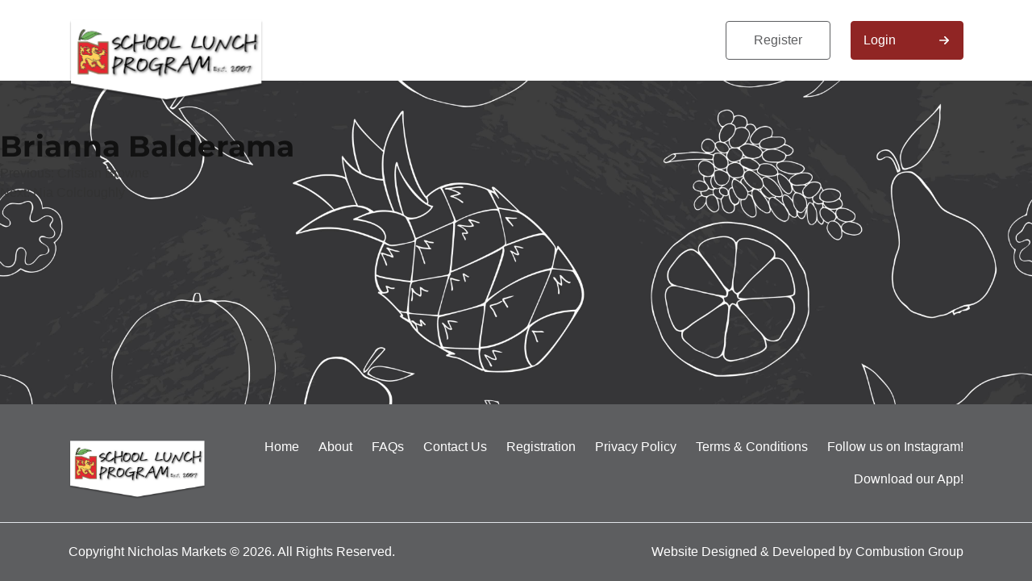

--- FILE ---
content_type: text/html; charset=UTF-8
request_url: https://www.nmlunch.com/student/brianna-balderama/
body_size: 10560
content:
<!doctype html><html lang="en-US"><head><meta charset="UTF-8"><meta name="viewport" content="width=device-width, initial-scale=1.0, maximum-scale=1.0, user-scalable=no" /><link rel="profile" href="https://gmpg.org/xfn/11"> <script>function detectIE(){var e=window.navigator.userAgent,n=e.indexOf("MSIE ");if(n>0)return parseInt(e.substring(n+5,e.indexOf(".",n)),10);var r=e.indexOf("Trident/");if(r>0){var i=e.indexOf("rv:");return parseInt(e.substring(i+3,e.indexOf(".",i)),10)}var t=e.indexOf("Edge/");return t>0?parseInt(e.substring(t+5,e.indexOf(".",t)),10):!1}var version=detectIE();version&&(version>=12?document.documentElement.className+="edge edge-"+version:document.documentElement.className+="ie ie-"+version);</script> <script type='text/javascript'>var _apply = _apply || [];
var _applybase = 'https://olivia.paradox.ai/';
_apply.push(['setKey', 'bmpotwuzqulwlawrgofq']);
_apply.push(['start']);
(function() {
var apply = document.createElement('script');
apply.type = 'text/javascript';
apply.async = true;
apply.src = 'https://dokumfe7mps0i.cloudfront.net/static/site/js/widget-client.js';
var s = document.getElementsByTagName('script')[0];
s.parentNode.insertBefore(apply, s);
})();</script> <title>Brianna Balderama &#8211; Nicholas Markets</title><meta name='robots' content='max-image-preview:large' /><link rel='dns-prefetch' href='//cdn.jsdelivr.net' /><link rel='dns-prefetch' href='//stackpath.bootstrapcdn.com' /><link rel='dns-prefetch' href='//fonts.googleapis.com' /><style id='safe-svg-svg-icon-style-inline-css'>.safe-svg-cover{text-align:center}.safe-svg-cover .safe-svg-inside{display:inline-block;max-width:100%}.safe-svg-cover svg{fill:currentColor;height:100%;max-height:100%;max-width:100%;width:100%}</style><style id='classic-theme-styles-inline-css'>/*! This file is auto-generated */
.wp-block-button__link{color:#fff;background-color:#32373c;border-radius:9999px;box-shadow:none;text-decoration:none;padding:calc(.667em + 2px) calc(1.333em + 2px);font-size:1.125em}.wp-block-file__button{background:#32373c;color:#fff;text-decoration:none}</style><style id='global-styles-inline-css'>:root{--wp--preset--aspect-ratio--square: 1;--wp--preset--aspect-ratio--4-3: 4/3;--wp--preset--aspect-ratio--3-4: 3/4;--wp--preset--aspect-ratio--3-2: 3/2;--wp--preset--aspect-ratio--2-3: 2/3;--wp--preset--aspect-ratio--16-9: 16/9;--wp--preset--aspect-ratio--9-16: 9/16;--wp--preset--color--black: #000000;--wp--preset--color--cyan-bluish-gray: #abb8c3;--wp--preset--color--white: #ffffff;--wp--preset--color--pale-pink: #f78da7;--wp--preset--color--vivid-red: #cf2e2e;--wp--preset--color--luminous-vivid-orange: #ff6900;--wp--preset--color--luminous-vivid-amber: #fcb900;--wp--preset--color--light-green-cyan: #7bdcb5;--wp--preset--color--vivid-green-cyan: #00d084;--wp--preset--color--pale-cyan-blue: #8ed1fc;--wp--preset--color--vivid-cyan-blue: #0693e3;--wp--preset--color--vivid-purple: #9b51e0;--wp--preset--gradient--vivid-cyan-blue-to-vivid-purple: linear-gradient(135deg,rgba(6,147,227,1) 0%,rgb(155,81,224) 100%);--wp--preset--gradient--light-green-cyan-to-vivid-green-cyan: linear-gradient(135deg,rgb(122,220,180) 0%,rgb(0,208,130) 100%);--wp--preset--gradient--luminous-vivid-amber-to-luminous-vivid-orange: linear-gradient(135deg,rgba(252,185,0,1) 0%,rgba(255,105,0,1) 100%);--wp--preset--gradient--luminous-vivid-orange-to-vivid-red: linear-gradient(135deg,rgba(255,105,0,1) 0%,rgb(207,46,46) 100%);--wp--preset--gradient--very-light-gray-to-cyan-bluish-gray: linear-gradient(135deg,rgb(238,238,238) 0%,rgb(169,184,195) 100%);--wp--preset--gradient--cool-to-warm-spectrum: linear-gradient(135deg,rgb(74,234,220) 0%,rgb(151,120,209) 20%,rgb(207,42,186) 40%,rgb(238,44,130) 60%,rgb(251,105,98) 80%,rgb(254,248,76) 100%);--wp--preset--gradient--blush-light-purple: linear-gradient(135deg,rgb(255,206,236) 0%,rgb(152,150,240) 100%);--wp--preset--gradient--blush-bordeaux: linear-gradient(135deg,rgb(254,205,165) 0%,rgb(254,45,45) 50%,rgb(107,0,62) 100%);--wp--preset--gradient--luminous-dusk: linear-gradient(135deg,rgb(255,203,112) 0%,rgb(199,81,192) 50%,rgb(65,88,208) 100%);--wp--preset--gradient--pale-ocean: linear-gradient(135deg,rgb(255,245,203) 0%,rgb(182,227,212) 50%,rgb(51,167,181) 100%);--wp--preset--gradient--electric-grass: linear-gradient(135deg,rgb(202,248,128) 0%,rgb(113,206,126) 100%);--wp--preset--gradient--midnight: linear-gradient(135deg,rgb(2,3,129) 0%,rgb(40,116,252) 100%);--wp--preset--font-size--small: 13px;--wp--preset--font-size--medium: 20px;--wp--preset--font-size--large: 36px;--wp--preset--font-size--x-large: 42px;--wp--preset--spacing--20: 0.44rem;--wp--preset--spacing--30: 0.67rem;--wp--preset--spacing--40: 1rem;--wp--preset--spacing--50: 1.5rem;--wp--preset--spacing--60: 2.25rem;--wp--preset--spacing--70: 3.38rem;--wp--preset--spacing--80: 5.06rem;--wp--preset--shadow--natural: 6px 6px 9px rgba(0, 0, 0, 0.2);--wp--preset--shadow--deep: 12px 12px 50px rgba(0, 0, 0, 0.4);--wp--preset--shadow--sharp: 6px 6px 0px rgba(0, 0, 0, 0.2);--wp--preset--shadow--outlined: 6px 6px 0px -3px rgba(255, 255, 255, 1), 6px 6px rgba(0, 0, 0, 1);--wp--preset--shadow--crisp: 6px 6px 0px rgba(0, 0, 0, 1);}:where(.is-layout-flex){gap: 0.5em;}:where(.is-layout-grid){gap: 0.5em;}body .is-layout-flex{display: flex;}.is-layout-flex{flex-wrap: wrap;align-items: center;}.is-layout-flex > :is(*, div){margin: 0;}body .is-layout-grid{display: grid;}.is-layout-grid > :is(*, div){margin: 0;}:where(.wp-block-columns.is-layout-flex){gap: 2em;}:where(.wp-block-columns.is-layout-grid){gap: 2em;}:where(.wp-block-post-template.is-layout-flex){gap: 1.25em;}:where(.wp-block-post-template.is-layout-grid){gap: 1.25em;}.has-black-color{color: var(--wp--preset--color--black) !important;}.has-cyan-bluish-gray-color{color: var(--wp--preset--color--cyan-bluish-gray) !important;}.has-white-color{color: var(--wp--preset--color--white) !important;}.has-pale-pink-color{color: var(--wp--preset--color--pale-pink) !important;}.has-vivid-red-color{color: var(--wp--preset--color--vivid-red) !important;}.has-luminous-vivid-orange-color{color: var(--wp--preset--color--luminous-vivid-orange) !important;}.has-luminous-vivid-amber-color{color: var(--wp--preset--color--luminous-vivid-amber) !important;}.has-light-green-cyan-color{color: var(--wp--preset--color--light-green-cyan) !important;}.has-vivid-green-cyan-color{color: var(--wp--preset--color--vivid-green-cyan) !important;}.has-pale-cyan-blue-color{color: var(--wp--preset--color--pale-cyan-blue) !important;}.has-vivid-cyan-blue-color{color: var(--wp--preset--color--vivid-cyan-blue) !important;}.has-vivid-purple-color{color: var(--wp--preset--color--vivid-purple) !important;}.has-black-background-color{background-color: var(--wp--preset--color--black) !important;}.has-cyan-bluish-gray-background-color{background-color: var(--wp--preset--color--cyan-bluish-gray) !important;}.has-white-background-color{background-color: var(--wp--preset--color--white) !important;}.has-pale-pink-background-color{background-color: var(--wp--preset--color--pale-pink) !important;}.has-vivid-red-background-color{background-color: var(--wp--preset--color--vivid-red) !important;}.has-luminous-vivid-orange-background-color{background-color: var(--wp--preset--color--luminous-vivid-orange) !important;}.has-luminous-vivid-amber-background-color{background-color: var(--wp--preset--color--luminous-vivid-amber) !important;}.has-light-green-cyan-background-color{background-color: var(--wp--preset--color--light-green-cyan) !important;}.has-vivid-green-cyan-background-color{background-color: var(--wp--preset--color--vivid-green-cyan) !important;}.has-pale-cyan-blue-background-color{background-color: var(--wp--preset--color--pale-cyan-blue) !important;}.has-vivid-cyan-blue-background-color{background-color: var(--wp--preset--color--vivid-cyan-blue) !important;}.has-vivid-purple-background-color{background-color: var(--wp--preset--color--vivid-purple) !important;}.has-black-border-color{border-color: var(--wp--preset--color--black) !important;}.has-cyan-bluish-gray-border-color{border-color: var(--wp--preset--color--cyan-bluish-gray) !important;}.has-white-border-color{border-color: var(--wp--preset--color--white) !important;}.has-pale-pink-border-color{border-color: var(--wp--preset--color--pale-pink) !important;}.has-vivid-red-border-color{border-color: var(--wp--preset--color--vivid-red) !important;}.has-luminous-vivid-orange-border-color{border-color: var(--wp--preset--color--luminous-vivid-orange) !important;}.has-luminous-vivid-amber-border-color{border-color: var(--wp--preset--color--luminous-vivid-amber) !important;}.has-light-green-cyan-border-color{border-color: var(--wp--preset--color--light-green-cyan) !important;}.has-vivid-green-cyan-border-color{border-color: var(--wp--preset--color--vivid-green-cyan) !important;}.has-pale-cyan-blue-border-color{border-color: var(--wp--preset--color--pale-cyan-blue) !important;}.has-vivid-cyan-blue-border-color{border-color: var(--wp--preset--color--vivid-cyan-blue) !important;}.has-vivid-purple-border-color{border-color: var(--wp--preset--color--vivid-purple) !important;}.has-vivid-cyan-blue-to-vivid-purple-gradient-background{background: var(--wp--preset--gradient--vivid-cyan-blue-to-vivid-purple) !important;}.has-light-green-cyan-to-vivid-green-cyan-gradient-background{background: var(--wp--preset--gradient--light-green-cyan-to-vivid-green-cyan) !important;}.has-luminous-vivid-amber-to-luminous-vivid-orange-gradient-background{background: var(--wp--preset--gradient--luminous-vivid-amber-to-luminous-vivid-orange) !important;}.has-luminous-vivid-orange-to-vivid-red-gradient-background{background: var(--wp--preset--gradient--luminous-vivid-orange-to-vivid-red) !important;}.has-very-light-gray-to-cyan-bluish-gray-gradient-background{background: var(--wp--preset--gradient--very-light-gray-to-cyan-bluish-gray) !important;}.has-cool-to-warm-spectrum-gradient-background{background: var(--wp--preset--gradient--cool-to-warm-spectrum) !important;}.has-blush-light-purple-gradient-background{background: var(--wp--preset--gradient--blush-light-purple) !important;}.has-blush-bordeaux-gradient-background{background: var(--wp--preset--gradient--blush-bordeaux) !important;}.has-luminous-dusk-gradient-background{background: var(--wp--preset--gradient--luminous-dusk) !important;}.has-pale-ocean-gradient-background{background: var(--wp--preset--gradient--pale-ocean) !important;}.has-electric-grass-gradient-background{background: var(--wp--preset--gradient--electric-grass) !important;}.has-midnight-gradient-background{background: var(--wp--preset--gradient--midnight) !important;}.has-small-font-size{font-size: var(--wp--preset--font-size--small) !important;}.has-medium-font-size{font-size: var(--wp--preset--font-size--medium) !important;}.has-large-font-size{font-size: var(--wp--preset--font-size--large) !important;}.has-x-large-font-size{font-size: var(--wp--preset--font-size--x-large) !important;}
:where(.wp-block-post-template.is-layout-flex){gap: 1.25em;}:where(.wp-block-post-template.is-layout-grid){gap: 1.25em;}
:where(.wp-block-columns.is-layout-flex){gap: 2em;}:where(.wp-block-columns.is-layout-grid){gap: 2em;}
:root :where(.wp-block-pullquote){font-size: 1.5em;line-height: 1.6;}</style><link rel='stylesheet' id='contact-form-7-css' href='https://www.nmlunch.com/wp-content/plugins/contact-form-7/includes/css/styles.css?ver=6.0.6' media='all' /><link rel='stylesheet' id='hmp-replacements-css' href='https://www.nmlunch.com/wp-content/plugins/hmp-replacements/public/css/hmp-replacements-public.css?ver=1.2.4' media='all' /><link rel='stylesheet' id='hmp-wc-addons-importer-css' href='https://www.nmlunch.com/wp-content/plugins/hmp-wc-addons-importer/public/css/hmp-wc-addons-importer-public.css?ver=1.4.43' media='all' /><link rel='stylesheet' id='wc-autoship-authorize-net-payments-css' href='https://www.nmlunch.com/wp-content/plugins/woocommerce-autoship-authorize-net-payments/css/styles.css?ver=6.6.4' media='all' /><link rel='stylesheet' id='woocommerce-layout-css' href='https://www.nmlunch.com/wp-content/plugins/woocommerce/assets/css/woocommerce-layout.css?ver=8.1.3' media='all' /><link rel='stylesheet' id='woocommerce-smallscreen-css' href='https://www.nmlunch.com/wp-content/plugins/woocommerce/assets/css/woocommerce-smallscreen.css?ver=8.1.3' media='only screen and (max-width: 768px)' /><link rel='stylesheet' id='woocommerce-general-css' href='https://www.nmlunch.com/wp-content/cache/asset-cleanup/css/item/woocommerce__assets__css__woocommerce-css-ve0d9be225a0c1ba656536f4abae787fd08ca1f17.css' media='all' /><style id='woocommerce-inline-inline-css'>.woocommerce form .form-row .required { visibility: visible; }</style><link rel='stylesheet' id='if-menu-site-css-css' href='https://www.nmlunch.com/wp-content/plugins/if-menu/assets/if-menu-site.css?ver=6.6.4' media='all' /><link rel='stylesheet' id='wppopups-base-css' href='https://www.nmlunch.com/wp-content/plugins/wp-popups-lite/src/assets/css/wppopups-base.css?ver=2.2.0.3' media='all' /><link rel='stylesheet' id='nicholas-style-css' href='https://www.nmlunch.com/wp-content/themes/nicholas/style.css?ver=6.6.4' media='all' /><style type="text/css">@font-face {font-family:Montserrat;font-style:normal;font-weight:400;src:url(/cf-fonts/v/montserrat/5.0.16/vietnamese/wght/normal.woff2);unicode-range:U+0102-0103,U+0110-0111,U+0128-0129,U+0168-0169,U+01A0-01A1,U+01AF-01B0,U+0300-0301,U+0303-0304,U+0308-0309,U+0323,U+0329,U+1EA0-1EF9,U+20AB;font-display:swap;}@font-face {font-family:Montserrat;font-style:normal;font-weight:400;src:url(/cf-fonts/v/montserrat/5.0.16/cyrillic/wght/normal.woff2);unicode-range:U+0301,U+0400-045F,U+0490-0491,U+04B0-04B1,U+2116;font-display:swap;}@font-face {font-family:Montserrat;font-style:normal;font-weight:400;src:url(/cf-fonts/v/montserrat/5.0.16/latin/wght/normal.woff2);unicode-range:U+0000-00FF,U+0131,U+0152-0153,U+02BB-02BC,U+02C6,U+02DA,U+02DC,U+0304,U+0308,U+0329,U+2000-206F,U+2074,U+20AC,U+2122,U+2191,U+2193,U+2212,U+2215,U+FEFF,U+FFFD;font-display:swap;}@font-face {font-family:Montserrat;font-style:normal;font-weight:400;src:url(/cf-fonts/v/montserrat/5.0.16/cyrillic-ext/wght/normal.woff2);unicode-range:U+0460-052F,U+1C80-1C88,U+20B4,U+2DE0-2DFF,U+A640-A69F,U+FE2E-FE2F;font-display:swap;}@font-face {font-family:Montserrat;font-style:normal;font-weight:400;src:url(/cf-fonts/v/montserrat/5.0.16/latin-ext/wght/normal.woff2);unicode-range:U+0100-02AF,U+0304,U+0308,U+0329,U+1E00-1E9F,U+1EF2-1EFF,U+2020,U+20A0-20AB,U+20AD-20CF,U+2113,U+2C60-2C7F,U+A720-A7FF;font-display:swap;}@font-face {font-family:Montserrat;font-style:normal;font-weight:500;src:url(/cf-fonts/v/montserrat/5.0.16/vietnamese/wght/normal.woff2);unicode-range:U+0102-0103,U+0110-0111,U+0128-0129,U+0168-0169,U+01A0-01A1,U+01AF-01B0,U+0300-0301,U+0303-0304,U+0308-0309,U+0323,U+0329,U+1EA0-1EF9,U+20AB;font-display:swap;}@font-face {font-family:Montserrat;font-style:normal;font-weight:500;src:url(/cf-fonts/v/montserrat/5.0.16/cyrillic-ext/wght/normal.woff2);unicode-range:U+0460-052F,U+1C80-1C88,U+20B4,U+2DE0-2DFF,U+A640-A69F,U+FE2E-FE2F;font-display:swap;}@font-face {font-family:Montserrat;font-style:normal;font-weight:500;src:url(/cf-fonts/v/montserrat/5.0.16/cyrillic/wght/normal.woff2);unicode-range:U+0301,U+0400-045F,U+0490-0491,U+04B0-04B1,U+2116;font-display:swap;}@font-face {font-family:Montserrat;font-style:normal;font-weight:500;src:url(/cf-fonts/v/montserrat/5.0.16/latin-ext/wght/normal.woff2);unicode-range:U+0100-02AF,U+0304,U+0308,U+0329,U+1E00-1E9F,U+1EF2-1EFF,U+2020,U+20A0-20AB,U+20AD-20CF,U+2113,U+2C60-2C7F,U+A720-A7FF;font-display:swap;}@font-face {font-family:Montserrat;font-style:normal;font-weight:500;src:url(/cf-fonts/v/montserrat/5.0.16/latin/wght/normal.woff2);unicode-range:U+0000-00FF,U+0131,U+0152-0153,U+02BB-02BC,U+02C6,U+02DA,U+02DC,U+0304,U+0308,U+0329,U+2000-206F,U+2074,U+20AC,U+2122,U+2191,U+2193,U+2212,U+2215,U+FEFF,U+FFFD;font-display:swap;}@font-face {font-family:Montserrat;font-style:normal;font-weight:700;src:url(/cf-fonts/v/montserrat/5.0.16/vietnamese/wght/normal.woff2);unicode-range:U+0102-0103,U+0110-0111,U+0128-0129,U+0168-0169,U+01A0-01A1,U+01AF-01B0,U+0300-0301,U+0303-0304,U+0308-0309,U+0323,U+0329,U+1EA0-1EF9,U+20AB;font-display:swap;}@font-face {font-family:Montserrat;font-style:normal;font-weight:700;src:url(/cf-fonts/v/montserrat/5.0.16/latin-ext/wght/normal.woff2);unicode-range:U+0100-02AF,U+0304,U+0308,U+0329,U+1E00-1E9F,U+1EF2-1EFF,U+2020,U+20A0-20AB,U+20AD-20CF,U+2113,U+2C60-2C7F,U+A720-A7FF;font-display:swap;}@font-face {font-family:Montserrat;font-style:normal;font-weight:700;src:url(/cf-fonts/v/montserrat/5.0.16/cyrillic/wght/normal.woff2);unicode-range:U+0301,U+0400-045F,U+0490-0491,U+04B0-04B1,U+2116;font-display:swap;}@font-face {font-family:Montserrat;font-style:normal;font-weight:700;src:url(/cf-fonts/v/montserrat/5.0.16/latin/wght/normal.woff2);unicode-range:U+0000-00FF,U+0131,U+0152-0153,U+02BB-02BC,U+02C6,U+02DA,U+02DC,U+0304,U+0308,U+0329,U+2000-206F,U+2074,U+20AC,U+2122,U+2191,U+2193,U+2212,U+2215,U+FEFF,U+FFFD;font-display:swap;}@font-face {font-family:Montserrat;font-style:normal;font-weight:700;src:url(/cf-fonts/v/montserrat/5.0.16/cyrillic-ext/wght/normal.woff2);unicode-range:U+0460-052F,U+1C80-1C88,U+20B4,U+2DE0-2DFF,U+A640-A69F,U+FE2E-FE2F;font-display:swap;}</style><link rel='stylesheet' id='bootstrap-css' href='//stackpath.bootstrapcdn.com/bootstrap/4.5.0/css/bootstrap.min.css?ver=6.6.4' media='all' /><link rel='stylesheet' id='slimselect-css' href='https://www.nmlunch.com/wp-content/themes/nicholas/admin/css/slimselect.min.css?ver=6.6.4' media='all' /><link rel='stylesheet' id='custom-css' href='https://www.nmlunch.com/wp-content/themes/nicholas/css/styles.css?ver=1.0.45' media='all' /> <script src="https://www.nmlunch.com/wp-includes/js/jquery/jquery.min.js?ver=3.7.1" id="jquery-core-js"></script> <script src="https://www.nmlunch.com/wp-includes/js/jquery/jquery-migrate.min.js?ver=3.4.1" id="jquery-migrate-js"></script> <script src="https://www.nmlunch.com/wp-content/plugins/hmp-replacements/public/js/hmp-replacements-public.js?ver=1.2.4" id="hmp-replacements-js"></script> <script src="https://www.nmlunch.com/wp-content/plugins/hmp-wc-addons-importer/public/js/hmp-wc-addons-importer-public.js?ver=1.4.43" id="hmp-wc-addons-importer-js"></script> <link rel="canonical" href="https://www.nmlunch.com/student/brianna-balderama/" /><link rel="alternate" title="oEmbed (JSON)" type="application/json+oembed" href="https://www.nmlunch.com/wp-json/oembed/1.0/embed?url=https%3A%2F%2Fwww.nmlunch.com%2Fstudent%2Fbrianna-balderama%2F" /><link rel="alternate" title="oEmbed (XML)" type="text/xml+oembed" href="https://www.nmlunch.com/wp-json/oembed/1.0/embed?url=https%3A%2F%2Fwww.nmlunch.com%2Fstudent%2Fbrianna-balderama%2F&#038;format=xml" />
<noscript><style>.woocommerce-product-gallery{ opacity: 1 !important; }</style></noscript><style id="custom-background-css">body.custom-background #page{ background-image: url("https://www.nmlunch.com/wp-content/uploads/2020/10/fruits-scaled-min.jpg"); background-position: center top; background-size: 100% auto; background-repeat: repeat; background-attachment: scroll; }
body.custom-background .site-content{ background-color: transparent; }</style><link rel="icon" href="https://www.nmlunch.com/wp-content/uploads/2020/06/cropped-nicholas-favicon-32x32.png" sizes="32x32" /><link rel="icon" href="https://www.nmlunch.com/wp-content/uploads/2020/06/cropped-nicholas-favicon-192x192.png" sizes="192x192" /><link rel="apple-touch-icon" href="https://www.nmlunch.com/wp-content/uploads/2020/06/cropped-nicholas-favicon-180x180.png" /><meta name="msapplication-TileImage" content="https://www.nmlunch.com/wp-content/uploads/2020/06/cropped-nicholas-favicon-270x270.png" /><style id="wp-custom-css">.products .product-addons-ctotal{ display: none; }

.wc-product-cats{
	display:none; 
}</style></head><body class="student-template-default single single-student postid-19581 custom-background wp-custom-logo theme-nicholas woocommerce-no-js no-sidebar"><div id="page" class="site d-flex flex-column">
<a class="skip-link screen-reader-text" href="#primary">Skip to content</a><header id="masthead" class="site-header w-100 flex-shrink-0" data-logout="https://www.nmlunch.com/my-account/customer-logout/?_wpnonce=ef43480355" data-account="https://www.nmlunch.com/my-account/"><div class="site-header-inner"><div class="header__fixed"><nav id="site-navigation" class="navbar justify-content-center" role="navigation"><div class="container">
<a href="https://www.nmlunch.com/" class="custom-logo-link" rel="home"><img data-lazyloaded="1" src="[data-uri]" width="1000" height="518" data-src="https://www.nmlunch.com/wp-content/uploads/2023/04/cropped-cropped-cropped-LOGOG-WEB-1.png" class="custom-logo" alt="Nicholas Markets" decoding="async" fetchpriority="high" data-srcset="https://www.nmlunch.com/wp-content/uploads/2023/04/cropped-cropped-cropped-LOGOG-WEB-1.png 1000w, https://www.nmlunch.com/wp-content/uploads/2023/04/cropped-cropped-cropped-LOGOG-WEB-1-300x155.png 300w, https://www.nmlunch.com/wp-content/uploads/2023/04/cropped-cropped-cropped-LOGOG-WEB-1-768x398.png 768w, https://www.nmlunch.com/wp-content/uploads/2023/04/cropped-cropped-cropped-LOGOG-WEB-1-579x300.png 579w, https://www.nmlunch.com/wp-content/uploads/2023/04/cropped-cropped-cropped-LOGOG-WEB-1-772x400.png 772w" data-sizes="(max-width: 1000px) 100vw, 1000px" /><noscript><img width="1000" height="518" src="https://www.nmlunch.com/wp-content/uploads/2023/04/cropped-cropped-cropped-LOGOG-WEB-1.png" class="custom-logo" alt="Nicholas Markets" decoding="async" fetchpriority="high" srcset="https://www.nmlunch.com/wp-content/uploads/2023/04/cropped-cropped-cropped-LOGOG-WEB-1.png 1000w, https://www.nmlunch.com/wp-content/uploads/2023/04/cropped-cropped-cropped-LOGOG-WEB-1-300x155.png 300w, https://www.nmlunch.com/wp-content/uploads/2023/04/cropped-cropped-cropped-LOGOG-WEB-1-768x398.png 768w, https://www.nmlunch.com/wp-content/uploads/2023/04/cropped-cropped-cropped-LOGOG-WEB-1-579x300.png 579w, https://www.nmlunch.com/wp-content/uploads/2023/04/cropped-cropped-cropped-LOGOG-WEB-1-772x400.png 772w" sizes="(max-width: 1000px) 100vw, 1000px" /></noscript></a><ul id="menu-account" class="nav nav-account d-none d-lg-flex align-items-center"><li id="menu-item-38" class="li-btn li-btn-outline-secondary w-130p menu-item menu-item-type-custom menu-item-object-custom menu-item-38"><a href="https://www.nmlunch.com/my-account/?action=register">Register</a></li><li id="menu-item-37" class="li-btn li-btn-primary li-btn-arrow w-140p menu-item menu-item-type-custom menu-item-object-custom menu-item-37"><a href="https://www.nmlunch.com/my-account/">Login</a></li></ul>
<button class="navbar-toggler navbar-show" type="button" title="Show navigation">
<img data-lazyloaded="1" src="[data-uri]" data-src="https://www.nmlunch.com/wp-content/themes/nicholas/img/icons/ic-menu.svg" width="26" height="17" title="Show navigation" alt="Show navigation"><noscript><img src="https://www.nmlunch.com/wp-content/themes/nicholas/img/icons/ic-menu.svg" width="26" height="17" title="Show navigation" alt="Show navigation"></noscript>
<span class="sr-only">Show navigation</span>
</button><div class="nav-content" id="nav-content" aria-expanded="false"><div class="nav-inner">
<button class="navbar-toggler navbar-hide" type="button" title="Hide navigation">
<img data-lazyloaded="1" src="[data-uri]" data-src="https://www.nmlunch.com/wp-content/themes/nicholas/img/icons/ic-close.svg" width="14" height="14" title="Hide navigation" alt="Hide navigation"><noscript><img src="https://www.nmlunch.com/wp-content/themes/nicholas/img/icons/ic-close.svg" width="14" height="14" title="Hide navigation" alt="Hide navigation"></noscript>
<span class="sr-only">Hide navigation</span>
</button>
<a href="https://www.nmlunch.com/" class="custom-logo-link" rel="home"><img data-lazyloaded="1" src="[data-uri]" width="1000" height="518" data-src="https://www.nmlunch.com/wp-content/uploads/2023/04/cropped-cropped-cropped-LOGOG-WEB-1.png" class="custom-logo" alt="Nicholas Markets" decoding="async" data-srcset="https://www.nmlunch.com/wp-content/uploads/2023/04/cropped-cropped-cropped-LOGOG-WEB-1.png 1000w, https://www.nmlunch.com/wp-content/uploads/2023/04/cropped-cropped-cropped-LOGOG-WEB-1-300x155.png 300w, https://www.nmlunch.com/wp-content/uploads/2023/04/cropped-cropped-cropped-LOGOG-WEB-1-768x398.png 768w, https://www.nmlunch.com/wp-content/uploads/2023/04/cropped-cropped-cropped-LOGOG-WEB-1-579x300.png 579w, https://www.nmlunch.com/wp-content/uploads/2023/04/cropped-cropped-cropped-LOGOG-WEB-1-772x400.png 772w" data-sizes="(max-width: 1000px) 100vw, 1000px" /><noscript><img width="1000" height="518" src="https://www.nmlunch.com/wp-content/uploads/2023/04/cropped-cropped-cropped-LOGOG-WEB-1.png" class="custom-logo" alt="Nicholas Markets" decoding="async" srcset="https://www.nmlunch.com/wp-content/uploads/2023/04/cropped-cropped-cropped-LOGOG-WEB-1.png 1000w, https://www.nmlunch.com/wp-content/uploads/2023/04/cropped-cropped-cropped-LOGOG-WEB-1-300x155.png 300w, https://www.nmlunch.com/wp-content/uploads/2023/04/cropped-cropped-cropped-LOGOG-WEB-1-768x398.png 768w, https://www.nmlunch.com/wp-content/uploads/2023/04/cropped-cropped-cropped-LOGOG-WEB-1-579x300.png 579w, https://www.nmlunch.com/wp-content/uploads/2023/04/cropped-cropped-cropped-LOGOG-WEB-1-772x400.png 772w" sizes="(max-width: 1000px) 100vw, 1000px" /></noscript></a><div class="nav-wrap"><ul id="menu-account-1" class="nav nav-mob-account nav-mobile"><li class="li-btn li-btn-outline-secondary w-130p menu-item menu-item-type-custom menu-item-object-custom menu-item-38"><a href="https://www.nmlunch.com/my-account/?action=register">Register</a></li><li class="li-btn li-btn-primary li-btn-arrow w-140p menu-item menu-item-type-custom menu-item-object-custom menu-item-37"><a href="https://www.nmlunch.com/my-account/">Login</a></li></ul></div></div></div></div></nav><div class="site-branding sr-only"><p class="site-title"><a href="https://www.nmlunch.com/" rel="home">Nicholas Markets</a></p><p class="site-description">Family Owned and Operated Since 1943</p></div></div></div></header><div id="content" class="site-content"><div id="primary" class="content-area"><main id="main" class="site-main"><article id="post-19581" class="post-19581 student type-student status-publish hentry"><header class="entry-header"><h1 class="entry-title">Brianna Balderama</h1></header><div class="entry-content"></div><footer class="entry-footer"></footer></article><nav class="navigation post-navigation" aria-label="Posts"><h2 class="screen-reader-text">Post navigation</h2><div class="nav-links"><div class="nav-previous"><a href="https://www.nmlunch.com/student/cristian-browne/" rel="prev"><span class="nav-subtitle">Previous:</span> <span class="nav-title">Cristian Browne</span></a></div><div class="nav-next"><a href="https://www.nmlunch.com/student/nia-colcloughly/" rel="next"><span class="nav-subtitle">Next:</span> <span class="nav-title">Nia Colcloughly</span></a></div></div></nav></main></div></div><footer id="colophon" class="site-footer w-100 flex-shrink-0"><div class="footer-top"><div class="container d-md-flex align-items-md-center justify-content-md-between"><div class="footer-block footer-logo">
<a href="https://www.nmlunch.com/" class="custom-logo-link" rel="home"><img data-lazyloaded="1" src="[data-uri]" width="1000" height="518" data-src="https://www.nmlunch.com/wp-content/uploads/2023/04/cropped-cropped-cropped-LOGOG-WEB-1.png" class="custom-logo" alt="Nicholas Markets" decoding="async" data-srcset="https://www.nmlunch.com/wp-content/uploads/2023/04/cropped-cropped-cropped-LOGOG-WEB-1.png 1000w, https://www.nmlunch.com/wp-content/uploads/2023/04/cropped-cropped-cropped-LOGOG-WEB-1-300x155.png 300w, https://www.nmlunch.com/wp-content/uploads/2023/04/cropped-cropped-cropped-LOGOG-WEB-1-768x398.png 768w, https://www.nmlunch.com/wp-content/uploads/2023/04/cropped-cropped-cropped-LOGOG-WEB-1-579x300.png 579w, https://www.nmlunch.com/wp-content/uploads/2023/04/cropped-cropped-cropped-LOGOG-WEB-1-772x400.png 772w" data-sizes="(max-width: 1000px) 100vw, 1000px" /><noscript><img width="1000" height="518" src="https://www.nmlunch.com/wp-content/uploads/2023/04/cropped-cropped-cropped-LOGOG-WEB-1.png" class="custom-logo" alt="Nicholas Markets" decoding="async" srcset="https://www.nmlunch.com/wp-content/uploads/2023/04/cropped-cropped-cropped-LOGOG-WEB-1.png 1000w, https://www.nmlunch.com/wp-content/uploads/2023/04/cropped-cropped-cropped-LOGOG-WEB-1-300x155.png 300w, https://www.nmlunch.com/wp-content/uploads/2023/04/cropped-cropped-cropped-LOGOG-WEB-1-768x398.png 768w, https://www.nmlunch.com/wp-content/uploads/2023/04/cropped-cropped-cropped-LOGOG-WEB-1-579x300.png 579w, https://www.nmlunch.com/wp-content/uploads/2023/04/cropped-cropped-cropped-LOGOG-WEB-1-772x400.png 772w" sizes="(max-width: 1000px) 100vw, 1000px" /></noscript></a></div><div class="footer-block footer-navigation"><ul id="menu-footer" class="nav nav-footer"><li id="menu-item-41" class="menu-item menu-item-type-post_type menu-item-object-page menu-item-home menu-item-41"><a href="https://www.nmlunch.com/">Home</a></li><li id="menu-item-42" class="menu-item menu-item-type-post_type menu-item-object-page menu-item-42"><a href="https://www.nmlunch.com/about-us/">About</a></li><li id="menu-item-43" class="menu-item menu-item-type-post_type menu-item-object-page menu-item-43"><a href="https://www.nmlunch.com/faq/">FAQs</a></li><li id="menu-item-44" class="menu-item menu-item-type-post_type menu-item-object-page menu-item-44"><a href="https://www.nmlunch.com/contact-us/">Contact Us</a></li><li id="menu-item-45" class="menu-item menu-item-type-custom menu-item-object-custom menu-item-45"><a href="https://www.nmlunch.com/my-account/?action=register">Registration</a></li><li id="menu-item-47" class="menu-item menu-item-type-post_type menu-item-object-page menu-item-privacy-policy menu-item-47"><a rel="privacy-policy" href="https://www.nmlunch.com/privacy-policy/">Privacy Policy</a></li><li id="menu-item-48" class="menu-item menu-item-type-post_type menu-item-object-page menu-item-48"><a href="https://www.nmlunch.com/terms/">Terms &#038; Conditions</a></li><li id="menu-item-91986" class="menu-item menu-item-type-custom menu-item-object-custom menu-item-91986"><a href="https://www.instagram.com/nmschoollunch/">Follow us on Instagram!</a></li><li id="menu-item-106639" class="menu-item menu-item-type-custom menu-item-object-custom menu-item-106639"><a href="https://apps.apple.com/us/app/nicholas-markets-school-lunch/id1641912067">Download our App!</a></li></ul></div></div></div><div class="footer-bot"><div class="container d-lg-flex align-items-lg-center justify-content-lg-between text-center text-lg-left"><div class="footer-block footer-copyrights">
Copyright Nicholas Markets &copy; 2026. <nobr>All Rights Reserved.</nobr></div><div class="footer-block footer-developer">
Website Designed &amp; Developed by <nobr><a href="https://combustion.com/" target="_blank" rel="noopener">Combustion Group</a></nobr></div></div></div></footer></div><div class="wppopups-whole" style="display: none"></div> <script type="text/javascript">(function () {
			var c = document.body.className;
			c = c.replace(/woocommerce-no-js/, 'woocommerce-js');
			document.body.className = c;
		})();</script> <script src="https://www.nmlunch.com/wp-includes/js/dist/hooks.min.js?ver=2810c76e705dd1a53b18" id="wp-hooks-js"></script> <script id="wppopups-js-extra">var wppopups_vars = {"is_admin":"","ajax_url":"https:\/\/www.nmlunch.com\/wp-admin\/admin-ajax.php","pid":"19581","is_front_page":"","is_blog_page":"","is_category":"","site_url":"https:\/\/www.nmlunch.com","is_archive":"","is_search":"","is_singular":"1","is_preview":"","facebook":"","twitter":"","val_required":"This field is required.","val_url":"Please enter a valid URL.","val_email":"Please enter a valid email address.","val_number":"Please enter a valid number.","val_checklimit":"You have exceeded the number of allowed selections: {#}.","val_limit_characters":"{count} of {limit} max characters.","val_limit_words":"{count} of {limit} max words.","disable_form_reopen":"__return_false","woo_is_shop":"","woo_is_order_received":"","woo_is_product_category":"","woo_is_product_tag":"","woo_is_product":"","woo_is_cart":"","woo_is_checkout":"","woo_is_account_page":""};</script> <script src="https://www.nmlunch.com/wp-content/plugins/wp-popups-lite/src/assets/js/wppopups.js?ver=2.2.0.3" id="wppopups-js"></script> <script src="https://www.nmlunch.com/wp-includes/js/dist/i18n.min.js?ver=5e580eb46a90c2b997e6" id="wp-i18n-js"></script> <script id="wp-i18n-js-after">wp.i18n.setLocaleData( { 'text direction\u0004ltr': [ 'ltr' ] } );</script> <script src="https://www.nmlunch.com/wp-content/plugins/contact-form-7/includes/swv/js/index.js?ver=6.0.6" id="swv-js"></script> <script id="contact-form-7-js-before">var wpcf7 = {
    "api": {
        "root": "https:\/\/www.nmlunch.com\/wp-json\/",
        "namespace": "contact-form-7\/v1"
    },
    "cached": 1
};</script> <script src="https://www.nmlunch.com/wp-content/plugins/contact-form-7/includes/js/index.js?ver=6.0.6" id="contact-form-7-js"></script> <script src="https://www.nmlunch.com/wp-content/plugins/woocommerce/assets/js/jquery-blockui/jquery.blockUI.min.js?ver=2.7.0-wc.8.1.3" id="jquery-blockui-js"></script> <script id="wc-add-to-cart-js-extra">var wc_add_to_cart_params = {"ajax_url":"\/wp-admin\/admin-ajax.php","wc_ajax_url":"\/?wc-ajax=%%endpoint%%","i18n_view_cart":"View cart","cart_url":"https:\/\/www.nmlunch.com\/cart\/","is_cart":"","cart_redirect_after_add":"no"};</script> <script src="https://www.nmlunch.com/wp-content/plugins/woocommerce/assets/js/frontend/add-to-cart.min.js?ver=8.1.3" id="wc-add-to-cart-js"></script> <script src="https://www.nmlunch.com/wp-content/plugins/woocommerce/assets/js/js-cookie/js.cookie.min.js?ver=2.1.4-wc.8.1.3" id="js-cookie-js"></script> <script id="woocommerce-js-extra">var woocommerce_params = {"ajax_url":"\/wp-admin\/admin-ajax.php","wc_ajax_url":"\/?wc-ajax=%%endpoint%%"};</script> <script src="https://www.nmlunch.com/wp-content/plugins/woocommerce/assets/js/frontend/woocommerce.min.js?ver=8.1.3" id="woocommerce-js"></script> <script id="mailchimp-woocommerce-js-extra">var mailchimp_public_data = {"site_url":"https:\/\/www.nmlunch.com","ajax_url":"https:\/\/www.nmlunch.com\/wp-admin\/admin-ajax.php","disable_carts":"","subscribers_only":"","language":"en","allowed_to_set_cookies":"1"};</script> <script src="https://www.nmlunch.com/wp-content/plugins/mailchimp-for-woocommerce/public/js/mailchimp-woocommerce-public.min.js?ver=5.5.1.07" id="mailchimp-woocommerce-js"></script> <script src="//cdn.jsdelivr.net/npm/popper.js@1.16.0/dist/umd/popper.min.js?ver=6.6.4" id="popper-js"></script> <script src="//stackpath.bootstrapcdn.com/bootstrap/4.5.0/js/bootstrap.min.js?ver=6.6.4" id="bootstrap-js"></script> <script src="//cdn.jsdelivr.net/npm/slick-carousel@1.8.1/slick/slick.min.js?ver=6.6.4" id="slick-js"></script> <script src="https://www.nmlunch.com/wp-content/themes/nicholas/js/toastr.min.js?ver=6.6.4" id="toastr-js"></script> <script id="custom-js-extra">var ajax_global = {"ajaxurl":"https:\/\/www.nmlunch.com\/wp-admin\/admin-ajax.php"};
var masks_global = {"phone":"(000) 000-0000","cc":"0000 0000 0000 0000","cvv":"000{0}","exp":"MM\/YYYY"};</script> <script src="https://www.nmlunch.com/wp-content/themes/nicholas/js/scripts.min.js?ver=1.0.45" id="custom-js"></script> <script src="https://www.google.com/recaptcha/api.js?render=6Le3E6scAAAAABcYye5cUg7cxkqkaWIQA5wn5vbH&amp;ver=3.0" id="google-recaptcha-js"></script> <script src="https://www.nmlunch.com/wp-includes/js/dist/vendor/wp-polyfill.min.js?ver=3.15.0" id="wp-polyfill-js"></script> <script id="wpcf7-recaptcha-js-before">var wpcf7_recaptcha = {
    "sitekey": "6Le3E6scAAAAABcYye5cUg7cxkqkaWIQA5wn5vbH",
    "actions": {
        "homepage": "homepage",
        "contactform": "contactform"
    }
};</script> <script src="https://www.nmlunch.com/wp-content/plugins/contact-form-7/modules/recaptcha/index.js?ver=6.0.6" id="wpcf7-recaptcha-js"></script> <script data-no-optimize="1">window.lazyLoadOptions=Object.assign({},{threshold:300},window.lazyLoadOptions||{});!function(t,e){"object"==typeof exports&&"undefined"!=typeof module?module.exports=e():"function"==typeof define&&define.amd?define(e):(t="undefined"!=typeof globalThis?globalThis:t||self).LazyLoad=e()}(this,function(){"use strict";function e(){return(e=Object.assign||function(t){for(var e=1;e<arguments.length;e++){var n,a=arguments[e];for(n in a)Object.prototype.hasOwnProperty.call(a,n)&&(t[n]=a[n])}return t}).apply(this,arguments)}function o(t){return e({},at,t)}function l(t,e){return t.getAttribute(gt+e)}function c(t){return l(t,vt)}function s(t,e){return function(t,e,n){e=gt+e;null!==n?t.setAttribute(e,n):t.removeAttribute(e)}(t,vt,e)}function i(t){return s(t,null),0}function r(t){return null===c(t)}function u(t){return c(t)===_t}function d(t,e,n,a){t&&(void 0===a?void 0===n?t(e):t(e,n):t(e,n,a))}function f(t,e){et?t.classList.add(e):t.className+=(t.className?" ":"")+e}function _(t,e){et?t.classList.remove(e):t.className=t.className.replace(new RegExp("(^|\\s+)"+e+"(\\s+|$)")," ").replace(/^\s+/,"").replace(/\s+$/,"")}function g(t){return t.llTempImage}function v(t,e){!e||(e=e._observer)&&e.unobserve(t)}function b(t,e){t&&(t.loadingCount+=e)}function p(t,e){t&&(t.toLoadCount=e)}function n(t){for(var e,n=[],a=0;e=t.children[a];a+=1)"SOURCE"===e.tagName&&n.push(e);return n}function h(t,e){(t=t.parentNode)&&"PICTURE"===t.tagName&&n(t).forEach(e)}function a(t,e){n(t).forEach(e)}function m(t){return!!t[lt]}function E(t){return t[lt]}function I(t){return delete t[lt]}function y(e,t){var n;m(e)||(n={},t.forEach(function(t){n[t]=e.getAttribute(t)}),e[lt]=n)}function L(a,t){var o;m(a)&&(o=E(a),t.forEach(function(t){var e,n;e=a,(t=o[n=t])?e.setAttribute(n,t):e.removeAttribute(n)}))}function k(t,e,n){f(t,e.class_loading),s(t,st),n&&(b(n,1),d(e.callback_loading,t,n))}function A(t,e,n){n&&t.setAttribute(e,n)}function O(t,e){A(t,rt,l(t,e.data_sizes)),A(t,it,l(t,e.data_srcset)),A(t,ot,l(t,e.data_src))}function w(t,e,n){var a=l(t,e.data_bg_multi),o=l(t,e.data_bg_multi_hidpi);(a=nt&&o?o:a)&&(t.style.backgroundImage=a,n=n,f(t=t,(e=e).class_applied),s(t,dt),n&&(e.unobserve_completed&&v(t,e),d(e.callback_applied,t,n)))}function x(t,e){!e||0<e.loadingCount||0<e.toLoadCount||d(t.callback_finish,e)}function M(t,e,n){t.addEventListener(e,n),t.llEvLisnrs[e]=n}function N(t){return!!t.llEvLisnrs}function z(t){if(N(t)){var e,n,a=t.llEvLisnrs;for(e in a){var o=a[e];n=e,o=o,t.removeEventListener(n,o)}delete t.llEvLisnrs}}function C(t,e,n){var a;delete t.llTempImage,b(n,-1),(a=n)&&--a.toLoadCount,_(t,e.class_loading),e.unobserve_completed&&v(t,n)}function R(i,r,c){var l=g(i)||i;N(l)||function(t,e,n){N(t)||(t.llEvLisnrs={});var a="VIDEO"===t.tagName?"loadeddata":"load";M(t,a,e),M(t,"error",n)}(l,function(t){var e,n,a,o;n=r,a=c,o=u(e=i),C(e,n,a),f(e,n.class_loaded),s(e,ut),d(n.callback_loaded,e,a),o||x(n,a),z(l)},function(t){var e,n,a,o;n=r,a=c,o=u(e=i),C(e,n,a),f(e,n.class_error),s(e,ft),d(n.callback_error,e,a),o||x(n,a),z(l)})}function T(t,e,n){var a,o,i,r,c;t.llTempImage=document.createElement("IMG"),R(t,e,n),m(c=t)||(c[lt]={backgroundImage:c.style.backgroundImage}),i=n,r=l(a=t,(o=e).data_bg),c=l(a,o.data_bg_hidpi),(r=nt&&c?c:r)&&(a.style.backgroundImage='url("'.concat(r,'")'),g(a).setAttribute(ot,r),k(a,o,i)),w(t,e,n)}function G(t,e,n){var a;R(t,e,n),a=e,e=n,(t=Et[(n=t).tagName])&&(t(n,a),k(n,a,e))}function D(t,e,n){var a;a=t,(-1<It.indexOf(a.tagName)?G:T)(t,e,n)}function S(t,e,n){var a;t.setAttribute("loading","lazy"),R(t,e,n),a=e,(e=Et[(n=t).tagName])&&e(n,a),s(t,_t)}function V(t){t.removeAttribute(ot),t.removeAttribute(it),t.removeAttribute(rt)}function j(t){h(t,function(t){L(t,mt)}),L(t,mt)}function F(t){var e;(e=yt[t.tagName])?e(t):m(e=t)&&(t=E(e),e.style.backgroundImage=t.backgroundImage)}function P(t,e){var n;F(t),n=e,r(e=t)||u(e)||(_(e,n.class_entered),_(e,n.class_exited),_(e,n.class_applied),_(e,n.class_loading),_(e,n.class_loaded),_(e,n.class_error)),i(t),I(t)}function U(t,e,n,a){var o;n.cancel_on_exit&&(c(t)!==st||"IMG"===t.tagName&&(z(t),h(o=t,function(t){V(t)}),V(o),j(t),_(t,n.class_loading),b(a,-1),i(t),d(n.callback_cancel,t,e,a)))}function $(t,e,n,a){var o,i,r=(i=t,0<=bt.indexOf(c(i)));s(t,"entered"),f(t,n.class_entered),_(t,n.class_exited),o=t,i=a,n.unobserve_entered&&v(o,i),d(n.callback_enter,t,e,a),r||D(t,n,a)}function q(t){return t.use_native&&"loading"in HTMLImageElement.prototype}function H(t,o,i){t.forEach(function(t){return(a=t).isIntersecting||0<a.intersectionRatio?$(t.target,t,o,i):(e=t.target,n=t,a=o,t=i,void(r(e)||(f(e,a.class_exited),U(e,n,a,t),d(a.callback_exit,e,n,t))));var e,n,a})}function B(e,n){var t;tt&&!q(e)&&(n._observer=new IntersectionObserver(function(t){H(t,e,n)},{root:(t=e).container===document?null:t.container,rootMargin:t.thresholds||t.threshold+"px"}))}function J(t){return Array.prototype.slice.call(t)}function K(t){return t.container.querySelectorAll(t.elements_selector)}function Q(t){return c(t)===ft}function W(t,e){return e=t||K(e),J(e).filter(r)}function X(e,t){var n;(n=K(e),J(n).filter(Q)).forEach(function(t){_(t,e.class_error),i(t)}),t.update()}function t(t,e){var n,a,t=o(t);this._settings=t,this.loadingCount=0,B(t,this),n=t,a=this,Y&&window.addEventListener("online",function(){X(n,a)}),this.update(e)}var Y="undefined"!=typeof window,Z=Y&&!("onscroll"in window)||"undefined"!=typeof navigator&&/(gle|ing|ro)bot|crawl|spider/i.test(navigator.userAgent),tt=Y&&"IntersectionObserver"in window,et=Y&&"classList"in document.createElement("p"),nt=Y&&1<window.devicePixelRatio,at={elements_selector:".lazy",container:Z||Y?document:null,threshold:300,thresholds:null,data_src:"src",data_srcset:"srcset",data_sizes:"sizes",data_bg:"bg",data_bg_hidpi:"bg-hidpi",data_bg_multi:"bg-multi",data_bg_multi_hidpi:"bg-multi-hidpi",data_poster:"poster",class_applied:"applied",class_loading:"litespeed-loading",class_loaded:"litespeed-loaded",class_error:"error",class_entered:"entered",class_exited:"exited",unobserve_completed:!0,unobserve_entered:!1,cancel_on_exit:!0,callback_enter:null,callback_exit:null,callback_applied:null,callback_loading:null,callback_loaded:null,callback_error:null,callback_finish:null,callback_cancel:null,use_native:!1},ot="src",it="srcset",rt="sizes",ct="poster",lt="llOriginalAttrs",st="loading",ut="loaded",dt="applied",ft="error",_t="native",gt="data-",vt="ll-status",bt=[st,ut,dt,ft],pt=[ot],ht=[ot,ct],mt=[ot,it,rt],Et={IMG:function(t,e){h(t,function(t){y(t,mt),O(t,e)}),y(t,mt),O(t,e)},IFRAME:function(t,e){y(t,pt),A(t,ot,l(t,e.data_src))},VIDEO:function(t,e){a(t,function(t){y(t,pt),A(t,ot,l(t,e.data_src))}),y(t,ht),A(t,ct,l(t,e.data_poster)),A(t,ot,l(t,e.data_src)),t.load()}},It=["IMG","IFRAME","VIDEO"],yt={IMG:j,IFRAME:function(t){L(t,pt)},VIDEO:function(t){a(t,function(t){L(t,pt)}),L(t,ht),t.load()}},Lt=["IMG","IFRAME","VIDEO"];return t.prototype={update:function(t){var e,n,a,o=this._settings,i=W(t,o);{if(p(this,i.length),!Z&&tt)return q(o)?(e=o,n=this,i.forEach(function(t){-1!==Lt.indexOf(t.tagName)&&S(t,e,n)}),void p(n,0)):(t=this._observer,o=i,t.disconnect(),a=t,void o.forEach(function(t){a.observe(t)}));this.loadAll(i)}},destroy:function(){this._observer&&this._observer.disconnect(),K(this._settings).forEach(function(t){I(t)}),delete this._observer,delete this._settings,delete this.loadingCount,delete this.toLoadCount},loadAll:function(t){var e=this,n=this._settings;W(t,n).forEach(function(t){v(t,e),D(t,n,e)})},restoreAll:function(){var e=this._settings;K(e).forEach(function(t){P(t,e)})}},t.load=function(t,e){e=o(e);D(t,e)},t.resetStatus=function(t){i(t)},t}),function(t,e){"use strict";function n(){e.body.classList.add("litespeed_lazyloaded")}function a(){console.log("[LiteSpeed] Start Lazy Load"),o=new LazyLoad(Object.assign({},t.lazyLoadOptions||{},{elements_selector:"[data-lazyloaded]",callback_finish:n})),i=function(){o.update()},t.MutationObserver&&new MutationObserver(i).observe(e.documentElement,{childList:!0,subtree:!0,attributes:!0})}var o,i;t.addEventListener?t.addEventListener("load",a,!1):t.attachEvent("onload",a)}(window,document);</script><script defer src="https://static.cloudflareinsights.com/beacon.min.js/vcd15cbe7772f49c399c6a5babf22c1241717689176015" integrity="sha512-ZpsOmlRQV6y907TI0dKBHq9Md29nnaEIPlkf84rnaERnq6zvWvPUqr2ft8M1aS28oN72PdrCzSjY4U6VaAw1EQ==" data-cf-beacon='{"version":"2024.11.0","token":"7fcd782745c04a2c9d36b9ddbdbcbed5","r":1,"server_timing":{"name":{"cfCacheStatus":true,"cfEdge":true,"cfExtPri":true,"cfL4":true,"cfOrigin":true,"cfSpeedBrain":true},"location_startswith":null}}' crossorigin="anonymous"></script>
</body></html>
<!-- Page optimized by LiteSpeed Cache @2026-01-18 04:42:43 -->

<!-- Page cached by LiteSpeed Cache 7.7 on 2026-01-18 09:42:43 -->

--- FILE ---
content_type: text/html; charset=utf-8
request_url: https://www.google.com/recaptcha/api2/anchor?ar=1&k=6Le3E6scAAAAABcYye5cUg7cxkqkaWIQA5wn5vbH&co=aHR0cHM6Ly93d3cubm1sdW5jaC5jb206NDQz&hl=en&v=PoyoqOPhxBO7pBk68S4YbpHZ&size=invisible&anchor-ms=20000&execute-ms=30000&cb=52wk2gbu7jt9
body_size: 48886
content:
<!DOCTYPE HTML><html dir="ltr" lang="en"><head><meta http-equiv="Content-Type" content="text/html; charset=UTF-8">
<meta http-equiv="X-UA-Compatible" content="IE=edge">
<title>reCAPTCHA</title>
<style type="text/css">
/* cyrillic-ext */
@font-face {
  font-family: 'Roboto';
  font-style: normal;
  font-weight: 400;
  font-stretch: 100%;
  src: url(//fonts.gstatic.com/s/roboto/v48/KFO7CnqEu92Fr1ME7kSn66aGLdTylUAMa3GUBHMdazTgWw.woff2) format('woff2');
  unicode-range: U+0460-052F, U+1C80-1C8A, U+20B4, U+2DE0-2DFF, U+A640-A69F, U+FE2E-FE2F;
}
/* cyrillic */
@font-face {
  font-family: 'Roboto';
  font-style: normal;
  font-weight: 400;
  font-stretch: 100%;
  src: url(//fonts.gstatic.com/s/roboto/v48/KFO7CnqEu92Fr1ME7kSn66aGLdTylUAMa3iUBHMdazTgWw.woff2) format('woff2');
  unicode-range: U+0301, U+0400-045F, U+0490-0491, U+04B0-04B1, U+2116;
}
/* greek-ext */
@font-face {
  font-family: 'Roboto';
  font-style: normal;
  font-weight: 400;
  font-stretch: 100%;
  src: url(//fonts.gstatic.com/s/roboto/v48/KFO7CnqEu92Fr1ME7kSn66aGLdTylUAMa3CUBHMdazTgWw.woff2) format('woff2');
  unicode-range: U+1F00-1FFF;
}
/* greek */
@font-face {
  font-family: 'Roboto';
  font-style: normal;
  font-weight: 400;
  font-stretch: 100%;
  src: url(//fonts.gstatic.com/s/roboto/v48/KFO7CnqEu92Fr1ME7kSn66aGLdTylUAMa3-UBHMdazTgWw.woff2) format('woff2');
  unicode-range: U+0370-0377, U+037A-037F, U+0384-038A, U+038C, U+038E-03A1, U+03A3-03FF;
}
/* math */
@font-face {
  font-family: 'Roboto';
  font-style: normal;
  font-weight: 400;
  font-stretch: 100%;
  src: url(//fonts.gstatic.com/s/roboto/v48/KFO7CnqEu92Fr1ME7kSn66aGLdTylUAMawCUBHMdazTgWw.woff2) format('woff2');
  unicode-range: U+0302-0303, U+0305, U+0307-0308, U+0310, U+0312, U+0315, U+031A, U+0326-0327, U+032C, U+032F-0330, U+0332-0333, U+0338, U+033A, U+0346, U+034D, U+0391-03A1, U+03A3-03A9, U+03B1-03C9, U+03D1, U+03D5-03D6, U+03F0-03F1, U+03F4-03F5, U+2016-2017, U+2034-2038, U+203C, U+2040, U+2043, U+2047, U+2050, U+2057, U+205F, U+2070-2071, U+2074-208E, U+2090-209C, U+20D0-20DC, U+20E1, U+20E5-20EF, U+2100-2112, U+2114-2115, U+2117-2121, U+2123-214F, U+2190, U+2192, U+2194-21AE, U+21B0-21E5, U+21F1-21F2, U+21F4-2211, U+2213-2214, U+2216-22FF, U+2308-230B, U+2310, U+2319, U+231C-2321, U+2336-237A, U+237C, U+2395, U+239B-23B7, U+23D0, U+23DC-23E1, U+2474-2475, U+25AF, U+25B3, U+25B7, U+25BD, U+25C1, U+25CA, U+25CC, U+25FB, U+266D-266F, U+27C0-27FF, U+2900-2AFF, U+2B0E-2B11, U+2B30-2B4C, U+2BFE, U+3030, U+FF5B, U+FF5D, U+1D400-1D7FF, U+1EE00-1EEFF;
}
/* symbols */
@font-face {
  font-family: 'Roboto';
  font-style: normal;
  font-weight: 400;
  font-stretch: 100%;
  src: url(//fonts.gstatic.com/s/roboto/v48/KFO7CnqEu92Fr1ME7kSn66aGLdTylUAMaxKUBHMdazTgWw.woff2) format('woff2');
  unicode-range: U+0001-000C, U+000E-001F, U+007F-009F, U+20DD-20E0, U+20E2-20E4, U+2150-218F, U+2190, U+2192, U+2194-2199, U+21AF, U+21E6-21F0, U+21F3, U+2218-2219, U+2299, U+22C4-22C6, U+2300-243F, U+2440-244A, U+2460-24FF, U+25A0-27BF, U+2800-28FF, U+2921-2922, U+2981, U+29BF, U+29EB, U+2B00-2BFF, U+4DC0-4DFF, U+FFF9-FFFB, U+10140-1018E, U+10190-1019C, U+101A0, U+101D0-101FD, U+102E0-102FB, U+10E60-10E7E, U+1D2C0-1D2D3, U+1D2E0-1D37F, U+1F000-1F0FF, U+1F100-1F1AD, U+1F1E6-1F1FF, U+1F30D-1F30F, U+1F315, U+1F31C, U+1F31E, U+1F320-1F32C, U+1F336, U+1F378, U+1F37D, U+1F382, U+1F393-1F39F, U+1F3A7-1F3A8, U+1F3AC-1F3AF, U+1F3C2, U+1F3C4-1F3C6, U+1F3CA-1F3CE, U+1F3D4-1F3E0, U+1F3ED, U+1F3F1-1F3F3, U+1F3F5-1F3F7, U+1F408, U+1F415, U+1F41F, U+1F426, U+1F43F, U+1F441-1F442, U+1F444, U+1F446-1F449, U+1F44C-1F44E, U+1F453, U+1F46A, U+1F47D, U+1F4A3, U+1F4B0, U+1F4B3, U+1F4B9, U+1F4BB, U+1F4BF, U+1F4C8-1F4CB, U+1F4D6, U+1F4DA, U+1F4DF, U+1F4E3-1F4E6, U+1F4EA-1F4ED, U+1F4F7, U+1F4F9-1F4FB, U+1F4FD-1F4FE, U+1F503, U+1F507-1F50B, U+1F50D, U+1F512-1F513, U+1F53E-1F54A, U+1F54F-1F5FA, U+1F610, U+1F650-1F67F, U+1F687, U+1F68D, U+1F691, U+1F694, U+1F698, U+1F6AD, U+1F6B2, U+1F6B9-1F6BA, U+1F6BC, U+1F6C6-1F6CF, U+1F6D3-1F6D7, U+1F6E0-1F6EA, U+1F6F0-1F6F3, U+1F6F7-1F6FC, U+1F700-1F7FF, U+1F800-1F80B, U+1F810-1F847, U+1F850-1F859, U+1F860-1F887, U+1F890-1F8AD, U+1F8B0-1F8BB, U+1F8C0-1F8C1, U+1F900-1F90B, U+1F93B, U+1F946, U+1F984, U+1F996, U+1F9E9, U+1FA00-1FA6F, U+1FA70-1FA7C, U+1FA80-1FA89, U+1FA8F-1FAC6, U+1FACE-1FADC, U+1FADF-1FAE9, U+1FAF0-1FAF8, U+1FB00-1FBFF;
}
/* vietnamese */
@font-face {
  font-family: 'Roboto';
  font-style: normal;
  font-weight: 400;
  font-stretch: 100%;
  src: url(//fonts.gstatic.com/s/roboto/v48/KFO7CnqEu92Fr1ME7kSn66aGLdTylUAMa3OUBHMdazTgWw.woff2) format('woff2');
  unicode-range: U+0102-0103, U+0110-0111, U+0128-0129, U+0168-0169, U+01A0-01A1, U+01AF-01B0, U+0300-0301, U+0303-0304, U+0308-0309, U+0323, U+0329, U+1EA0-1EF9, U+20AB;
}
/* latin-ext */
@font-face {
  font-family: 'Roboto';
  font-style: normal;
  font-weight: 400;
  font-stretch: 100%;
  src: url(//fonts.gstatic.com/s/roboto/v48/KFO7CnqEu92Fr1ME7kSn66aGLdTylUAMa3KUBHMdazTgWw.woff2) format('woff2');
  unicode-range: U+0100-02BA, U+02BD-02C5, U+02C7-02CC, U+02CE-02D7, U+02DD-02FF, U+0304, U+0308, U+0329, U+1D00-1DBF, U+1E00-1E9F, U+1EF2-1EFF, U+2020, U+20A0-20AB, U+20AD-20C0, U+2113, U+2C60-2C7F, U+A720-A7FF;
}
/* latin */
@font-face {
  font-family: 'Roboto';
  font-style: normal;
  font-weight: 400;
  font-stretch: 100%;
  src: url(//fonts.gstatic.com/s/roboto/v48/KFO7CnqEu92Fr1ME7kSn66aGLdTylUAMa3yUBHMdazQ.woff2) format('woff2');
  unicode-range: U+0000-00FF, U+0131, U+0152-0153, U+02BB-02BC, U+02C6, U+02DA, U+02DC, U+0304, U+0308, U+0329, U+2000-206F, U+20AC, U+2122, U+2191, U+2193, U+2212, U+2215, U+FEFF, U+FFFD;
}
/* cyrillic-ext */
@font-face {
  font-family: 'Roboto';
  font-style: normal;
  font-weight: 500;
  font-stretch: 100%;
  src: url(//fonts.gstatic.com/s/roboto/v48/KFO7CnqEu92Fr1ME7kSn66aGLdTylUAMa3GUBHMdazTgWw.woff2) format('woff2');
  unicode-range: U+0460-052F, U+1C80-1C8A, U+20B4, U+2DE0-2DFF, U+A640-A69F, U+FE2E-FE2F;
}
/* cyrillic */
@font-face {
  font-family: 'Roboto';
  font-style: normal;
  font-weight: 500;
  font-stretch: 100%;
  src: url(//fonts.gstatic.com/s/roboto/v48/KFO7CnqEu92Fr1ME7kSn66aGLdTylUAMa3iUBHMdazTgWw.woff2) format('woff2');
  unicode-range: U+0301, U+0400-045F, U+0490-0491, U+04B0-04B1, U+2116;
}
/* greek-ext */
@font-face {
  font-family: 'Roboto';
  font-style: normal;
  font-weight: 500;
  font-stretch: 100%;
  src: url(//fonts.gstatic.com/s/roboto/v48/KFO7CnqEu92Fr1ME7kSn66aGLdTylUAMa3CUBHMdazTgWw.woff2) format('woff2');
  unicode-range: U+1F00-1FFF;
}
/* greek */
@font-face {
  font-family: 'Roboto';
  font-style: normal;
  font-weight: 500;
  font-stretch: 100%;
  src: url(//fonts.gstatic.com/s/roboto/v48/KFO7CnqEu92Fr1ME7kSn66aGLdTylUAMa3-UBHMdazTgWw.woff2) format('woff2');
  unicode-range: U+0370-0377, U+037A-037F, U+0384-038A, U+038C, U+038E-03A1, U+03A3-03FF;
}
/* math */
@font-face {
  font-family: 'Roboto';
  font-style: normal;
  font-weight: 500;
  font-stretch: 100%;
  src: url(//fonts.gstatic.com/s/roboto/v48/KFO7CnqEu92Fr1ME7kSn66aGLdTylUAMawCUBHMdazTgWw.woff2) format('woff2');
  unicode-range: U+0302-0303, U+0305, U+0307-0308, U+0310, U+0312, U+0315, U+031A, U+0326-0327, U+032C, U+032F-0330, U+0332-0333, U+0338, U+033A, U+0346, U+034D, U+0391-03A1, U+03A3-03A9, U+03B1-03C9, U+03D1, U+03D5-03D6, U+03F0-03F1, U+03F4-03F5, U+2016-2017, U+2034-2038, U+203C, U+2040, U+2043, U+2047, U+2050, U+2057, U+205F, U+2070-2071, U+2074-208E, U+2090-209C, U+20D0-20DC, U+20E1, U+20E5-20EF, U+2100-2112, U+2114-2115, U+2117-2121, U+2123-214F, U+2190, U+2192, U+2194-21AE, U+21B0-21E5, U+21F1-21F2, U+21F4-2211, U+2213-2214, U+2216-22FF, U+2308-230B, U+2310, U+2319, U+231C-2321, U+2336-237A, U+237C, U+2395, U+239B-23B7, U+23D0, U+23DC-23E1, U+2474-2475, U+25AF, U+25B3, U+25B7, U+25BD, U+25C1, U+25CA, U+25CC, U+25FB, U+266D-266F, U+27C0-27FF, U+2900-2AFF, U+2B0E-2B11, U+2B30-2B4C, U+2BFE, U+3030, U+FF5B, U+FF5D, U+1D400-1D7FF, U+1EE00-1EEFF;
}
/* symbols */
@font-face {
  font-family: 'Roboto';
  font-style: normal;
  font-weight: 500;
  font-stretch: 100%;
  src: url(//fonts.gstatic.com/s/roboto/v48/KFO7CnqEu92Fr1ME7kSn66aGLdTylUAMaxKUBHMdazTgWw.woff2) format('woff2');
  unicode-range: U+0001-000C, U+000E-001F, U+007F-009F, U+20DD-20E0, U+20E2-20E4, U+2150-218F, U+2190, U+2192, U+2194-2199, U+21AF, U+21E6-21F0, U+21F3, U+2218-2219, U+2299, U+22C4-22C6, U+2300-243F, U+2440-244A, U+2460-24FF, U+25A0-27BF, U+2800-28FF, U+2921-2922, U+2981, U+29BF, U+29EB, U+2B00-2BFF, U+4DC0-4DFF, U+FFF9-FFFB, U+10140-1018E, U+10190-1019C, U+101A0, U+101D0-101FD, U+102E0-102FB, U+10E60-10E7E, U+1D2C0-1D2D3, U+1D2E0-1D37F, U+1F000-1F0FF, U+1F100-1F1AD, U+1F1E6-1F1FF, U+1F30D-1F30F, U+1F315, U+1F31C, U+1F31E, U+1F320-1F32C, U+1F336, U+1F378, U+1F37D, U+1F382, U+1F393-1F39F, U+1F3A7-1F3A8, U+1F3AC-1F3AF, U+1F3C2, U+1F3C4-1F3C6, U+1F3CA-1F3CE, U+1F3D4-1F3E0, U+1F3ED, U+1F3F1-1F3F3, U+1F3F5-1F3F7, U+1F408, U+1F415, U+1F41F, U+1F426, U+1F43F, U+1F441-1F442, U+1F444, U+1F446-1F449, U+1F44C-1F44E, U+1F453, U+1F46A, U+1F47D, U+1F4A3, U+1F4B0, U+1F4B3, U+1F4B9, U+1F4BB, U+1F4BF, U+1F4C8-1F4CB, U+1F4D6, U+1F4DA, U+1F4DF, U+1F4E3-1F4E6, U+1F4EA-1F4ED, U+1F4F7, U+1F4F9-1F4FB, U+1F4FD-1F4FE, U+1F503, U+1F507-1F50B, U+1F50D, U+1F512-1F513, U+1F53E-1F54A, U+1F54F-1F5FA, U+1F610, U+1F650-1F67F, U+1F687, U+1F68D, U+1F691, U+1F694, U+1F698, U+1F6AD, U+1F6B2, U+1F6B9-1F6BA, U+1F6BC, U+1F6C6-1F6CF, U+1F6D3-1F6D7, U+1F6E0-1F6EA, U+1F6F0-1F6F3, U+1F6F7-1F6FC, U+1F700-1F7FF, U+1F800-1F80B, U+1F810-1F847, U+1F850-1F859, U+1F860-1F887, U+1F890-1F8AD, U+1F8B0-1F8BB, U+1F8C0-1F8C1, U+1F900-1F90B, U+1F93B, U+1F946, U+1F984, U+1F996, U+1F9E9, U+1FA00-1FA6F, U+1FA70-1FA7C, U+1FA80-1FA89, U+1FA8F-1FAC6, U+1FACE-1FADC, U+1FADF-1FAE9, U+1FAF0-1FAF8, U+1FB00-1FBFF;
}
/* vietnamese */
@font-face {
  font-family: 'Roboto';
  font-style: normal;
  font-weight: 500;
  font-stretch: 100%;
  src: url(//fonts.gstatic.com/s/roboto/v48/KFO7CnqEu92Fr1ME7kSn66aGLdTylUAMa3OUBHMdazTgWw.woff2) format('woff2');
  unicode-range: U+0102-0103, U+0110-0111, U+0128-0129, U+0168-0169, U+01A0-01A1, U+01AF-01B0, U+0300-0301, U+0303-0304, U+0308-0309, U+0323, U+0329, U+1EA0-1EF9, U+20AB;
}
/* latin-ext */
@font-face {
  font-family: 'Roboto';
  font-style: normal;
  font-weight: 500;
  font-stretch: 100%;
  src: url(//fonts.gstatic.com/s/roboto/v48/KFO7CnqEu92Fr1ME7kSn66aGLdTylUAMa3KUBHMdazTgWw.woff2) format('woff2');
  unicode-range: U+0100-02BA, U+02BD-02C5, U+02C7-02CC, U+02CE-02D7, U+02DD-02FF, U+0304, U+0308, U+0329, U+1D00-1DBF, U+1E00-1E9F, U+1EF2-1EFF, U+2020, U+20A0-20AB, U+20AD-20C0, U+2113, U+2C60-2C7F, U+A720-A7FF;
}
/* latin */
@font-face {
  font-family: 'Roboto';
  font-style: normal;
  font-weight: 500;
  font-stretch: 100%;
  src: url(//fonts.gstatic.com/s/roboto/v48/KFO7CnqEu92Fr1ME7kSn66aGLdTylUAMa3yUBHMdazQ.woff2) format('woff2');
  unicode-range: U+0000-00FF, U+0131, U+0152-0153, U+02BB-02BC, U+02C6, U+02DA, U+02DC, U+0304, U+0308, U+0329, U+2000-206F, U+20AC, U+2122, U+2191, U+2193, U+2212, U+2215, U+FEFF, U+FFFD;
}
/* cyrillic-ext */
@font-face {
  font-family: 'Roboto';
  font-style: normal;
  font-weight: 900;
  font-stretch: 100%;
  src: url(//fonts.gstatic.com/s/roboto/v48/KFO7CnqEu92Fr1ME7kSn66aGLdTylUAMa3GUBHMdazTgWw.woff2) format('woff2');
  unicode-range: U+0460-052F, U+1C80-1C8A, U+20B4, U+2DE0-2DFF, U+A640-A69F, U+FE2E-FE2F;
}
/* cyrillic */
@font-face {
  font-family: 'Roboto';
  font-style: normal;
  font-weight: 900;
  font-stretch: 100%;
  src: url(//fonts.gstatic.com/s/roboto/v48/KFO7CnqEu92Fr1ME7kSn66aGLdTylUAMa3iUBHMdazTgWw.woff2) format('woff2');
  unicode-range: U+0301, U+0400-045F, U+0490-0491, U+04B0-04B1, U+2116;
}
/* greek-ext */
@font-face {
  font-family: 'Roboto';
  font-style: normal;
  font-weight: 900;
  font-stretch: 100%;
  src: url(//fonts.gstatic.com/s/roboto/v48/KFO7CnqEu92Fr1ME7kSn66aGLdTylUAMa3CUBHMdazTgWw.woff2) format('woff2');
  unicode-range: U+1F00-1FFF;
}
/* greek */
@font-face {
  font-family: 'Roboto';
  font-style: normal;
  font-weight: 900;
  font-stretch: 100%;
  src: url(//fonts.gstatic.com/s/roboto/v48/KFO7CnqEu92Fr1ME7kSn66aGLdTylUAMa3-UBHMdazTgWw.woff2) format('woff2');
  unicode-range: U+0370-0377, U+037A-037F, U+0384-038A, U+038C, U+038E-03A1, U+03A3-03FF;
}
/* math */
@font-face {
  font-family: 'Roboto';
  font-style: normal;
  font-weight: 900;
  font-stretch: 100%;
  src: url(//fonts.gstatic.com/s/roboto/v48/KFO7CnqEu92Fr1ME7kSn66aGLdTylUAMawCUBHMdazTgWw.woff2) format('woff2');
  unicode-range: U+0302-0303, U+0305, U+0307-0308, U+0310, U+0312, U+0315, U+031A, U+0326-0327, U+032C, U+032F-0330, U+0332-0333, U+0338, U+033A, U+0346, U+034D, U+0391-03A1, U+03A3-03A9, U+03B1-03C9, U+03D1, U+03D5-03D6, U+03F0-03F1, U+03F4-03F5, U+2016-2017, U+2034-2038, U+203C, U+2040, U+2043, U+2047, U+2050, U+2057, U+205F, U+2070-2071, U+2074-208E, U+2090-209C, U+20D0-20DC, U+20E1, U+20E5-20EF, U+2100-2112, U+2114-2115, U+2117-2121, U+2123-214F, U+2190, U+2192, U+2194-21AE, U+21B0-21E5, U+21F1-21F2, U+21F4-2211, U+2213-2214, U+2216-22FF, U+2308-230B, U+2310, U+2319, U+231C-2321, U+2336-237A, U+237C, U+2395, U+239B-23B7, U+23D0, U+23DC-23E1, U+2474-2475, U+25AF, U+25B3, U+25B7, U+25BD, U+25C1, U+25CA, U+25CC, U+25FB, U+266D-266F, U+27C0-27FF, U+2900-2AFF, U+2B0E-2B11, U+2B30-2B4C, U+2BFE, U+3030, U+FF5B, U+FF5D, U+1D400-1D7FF, U+1EE00-1EEFF;
}
/* symbols */
@font-face {
  font-family: 'Roboto';
  font-style: normal;
  font-weight: 900;
  font-stretch: 100%;
  src: url(//fonts.gstatic.com/s/roboto/v48/KFO7CnqEu92Fr1ME7kSn66aGLdTylUAMaxKUBHMdazTgWw.woff2) format('woff2');
  unicode-range: U+0001-000C, U+000E-001F, U+007F-009F, U+20DD-20E0, U+20E2-20E4, U+2150-218F, U+2190, U+2192, U+2194-2199, U+21AF, U+21E6-21F0, U+21F3, U+2218-2219, U+2299, U+22C4-22C6, U+2300-243F, U+2440-244A, U+2460-24FF, U+25A0-27BF, U+2800-28FF, U+2921-2922, U+2981, U+29BF, U+29EB, U+2B00-2BFF, U+4DC0-4DFF, U+FFF9-FFFB, U+10140-1018E, U+10190-1019C, U+101A0, U+101D0-101FD, U+102E0-102FB, U+10E60-10E7E, U+1D2C0-1D2D3, U+1D2E0-1D37F, U+1F000-1F0FF, U+1F100-1F1AD, U+1F1E6-1F1FF, U+1F30D-1F30F, U+1F315, U+1F31C, U+1F31E, U+1F320-1F32C, U+1F336, U+1F378, U+1F37D, U+1F382, U+1F393-1F39F, U+1F3A7-1F3A8, U+1F3AC-1F3AF, U+1F3C2, U+1F3C4-1F3C6, U+1F3CA-1F3CE, U+1F3D4-1F3E0, U+1F3ED, U+1F3F1-1F3F3, U+1F3F5-1F3F7, U+1F408, U+1F415, U+1F41F, U+1F426, U+1F43F, U+1F441-1F442, U+1F444, U+1F446-1F449, U+1F44C-1F44E, U+1F453, U+1F46A, U+1F47D, U+1F4A3, U+1F4B0, U+1F4B3, U+1F4B9, U+1F4BB, U+1F4BF, U+1F4C8-1F4CB, U+1F4D6, U+1F4DA, U+1F4DF, U+1F4E3-1F4E6, U+1F4EA-1F4ED, U+1F4F7, U+1F4F9-1F4FB, U+1F4FD-1F4FE, U+1F503, U+1F507-1F50B, U+1F50D, U+1F512-1F513, U+1F53E-1F54A, U+1F54F-1F5FA, U+1F610, U+1F650-1F67F, U+1F687, U+1F68D, U+1F691, U+1F694, U+1F698, U+1F6AD, U+1F6B2, U+1F6B9-1F6BA, U+1F6BC, U+1F6C6-1F6CF, U+1F6D3-1F6D7, U+1F6E0-1F6EA, U+1F6F0-1F6F3, U+1F6F7-1F6FC, U+1F700-1F7FF, U+1F800-1F80B, U+1F810-1F847, U+1F850-1F859, U+1F860-1F887, U+1F890-1F8AD, U+1F8B0-1F8BB, U+1F8C0-1F8C1, U+1F900-1F90B, U+1F93B, U+1F946, U+1F984, U+1F996, U+1F9E9, U+1FA00-1FA6F, U+1FA70-1FA7C, U+1FA80-1FA89, U+1FA8F-1FAC6, U+1FACE-1FADC, U+1FADF-1FAE9, U+1FAF0-1FAF8, U+1FB00-1FBFF;
}
/* vietnamese */
@font-face {
  font-family: 'Roboto';
  font-style: normal;
  font-weight: 900;
  font-stretch: 100%;
  src: url(//fonts.gstatic.com/s/roboto/v48/KFO7CnqEu92Fr1ME7kSn66aGLdTylUAMa3OUBHMdazTgWw.woff2) format('woff2');
  unicode-range: U+0102-0103, U+0110-0111, U+0128-0129, U+0168-0169, U+01A0-01A1, U+01AF-01B0, U+0300-0301, U+0303-0304, U+0308-0309, U+0323, U+0329, U+1EA0-1EF9, U+20AB;
}
/* latin-ext */
@font-face {
  font-family: 'Roboto';
  font-style: normal;
  font-weight: 900;
  font-stretch: 100%;
  src: url(//fonts.gstatic.com/s/roboto/v48/KFO7CnqEu92Fr1ME7kSn66aGLdTylUAMa3KUBHMdazTgWw.woff2) format('woff2');
  unicode-range: U+0100-02BA, U+02BD-02C5, U+02C7-02CC, U+02CE-02D7, U+02DD-02FF, U+0304, U+0308, U+0329, U+1D00-1DBF, U+1E00-1E9F, U+1EF2-1EFF, U+2020, U+20A0-20AB, U+20AD-20C0, U+2113, U+2C60-2C7F, U+A720-A7FF;
}
/* latin */
@font-face {
  font-family: 'Roboto';
  font-style: normal;
  font-weight: 900;
  font-stretch: 100%;
  src: url(//fonts.gstatic.com/s/roboto/v48/KFO7CnqEu92Fr1ME7kSn66aGLdTylUAMa3yUBHMdazQ.woff2) format('woff2');
  unicode-range: U+0000-00FF, U+0131, U+0152-0153, U+02BB-02BC, U+02C6, U+02DA, U+02DC, U+0304, U+0308, U+0329, U+2000-206F, U+20AC, U+2122, U+2191, U+2193, U+2212, U+2215, U+FEFF, U+FFFD;
}

</style>
<link rel="stylesheet" type="text/css" href="https://www.gstatic.com/recaptcha/releases/PoyoqOPhxBO7pBk68S4YbpHZ/styles__ltr.css">
<script nonce="MNBZcDtdbaOUY6uloIC4Qg" type="text/javascript">window['__recaptcha_api'] = 'https://www.google.com/recaptcha/api2/';</script>
<script type="text/javascript" src="https://www.gstatic.com/recaptcha/releases/PoyoqOPhxBO7pBk68S4YbpHZ/recaptcha__en.js" nonce="MNBZcDtdbaOUY6uloIC4Qg">
      
    </script></head>
<body><div id="rc-anchor-alert" class="rc-anchor-alert"></div>
<input type="hidden" id="recaptcha-token" value="[base64]">
<script type="text/javascript" nonce="MNBZcDtdbaOUY6uloIC4Qg">
      recaptcha.anchor.Main.init("[\x22ainput\x22,[\x22bgdata\x22,\x22\x22,\[base64]/[base64]/[base64]/KE4oMTI0LHYsdi5HKSxMWihsLHYpKTpOKDEyNCx2LGwpLFYpLHYpLFQpKSxGKDE3MSx2KX0scjc9ZnVuY3Rpb24obCl7cmV0dXJuIGx9LEM9ZnVuY3Rpb24obCxWLHYpe04odixsLFYpLFZbYWtdPTI3OTZ9LG49ZnVuY3Rpb24obCxWKXtWLlg9KChWLlg/[base64]/[base64]/[base64]/[base64]/[base64]/[base64]/[base64]/[base64]/[base64]/[base64]/[base64]\\u003d\x22,\[base64]\\u003d\x22,\x22wrlAw50XLCnDvn86aMKTwoEqwpDDkiDChRzDqRTCsMOVwpfCnsOxXQ85VMOnw7DDoMOPw4HCu8OkE3LCjlnDpMOxZsKNw5BVwqHCk8OlwrpAw6B1Uy0Hw7/CgsOOA8OHw6lYwoLDsXnClxvCncOcw7HDrcOVa8KCwrIUwozCq8OwwoNEwoHDqBnDiAjDomMWwrTCjlfCsiZiW8KtXsO1w7tDw43DlsOSTsKiBlRjasOvw4bDtsO/w57DlMKfw47Ci8OSEcKYRTfCnlDDhcO5wpjCp8O1w5jCoMKXA8O1w4M3Xm1/NVDDisOpKcOAwpZiw6YKw5XDpsKOw6cuwp7DmcKVcMOUw4Bhw5Q9C8OwcDTCu3/CqH9Xw6TCk8K5DCvCgUEJPmPCocKKYsOzwq1Ew6PDhMOzOiRpI8OZNm1WVsOsdlbDoixmw4HCs2dLwp7CihvCghQFwrQjwpHDpcO2wrPChBMuTsOeQcKbYDNFUgXDgA7ChMKTwqHDpD1kw5LDk8K8DMK7KcOGfMKnwqnCj2rDvMOaw49Qw7t3wpnCih/[base64]/wrrDjcOkKMKBw4HCosKZw4N8QnFkwqbCjybCoMKywrLCr8KfHMOOwqXClCFqw5DClGgAwpfCq04xwqEgwpPDhnEHwrEnw43ChMOTZTHDikDCnSHCjykEw7LDq3PDvhTDjn3Cp8K9w4bCo0Ybe8OFwo/[base64]/[base64]/DhTbDqcO4OMK4wpBmw67CrUjDpnnDi148w6lJHsOZTF/[base64]/ClMKjwrU/PsOJwqjCrjZ1woY8bm7CiCIvw7JLGjdaWm/[base64]/Crk3DqsOlw5p8T8OXFsOQw7TClUR/CMKJw4EjFcOXw6FowpomDX51wobCosK0wrRzfcOzw5vCsQRcQcKow4k3KsK8wpN+KsOZwrHCpEXCkcOuTMO/FHPDnhYsw5jCo2nDo2IBw59zZB5ETxZow55wWBdew77DoyZ2B8O0asKVKS1zHBLDj8K0wo5wwrPDlEglwovCqwB0EMK4aMKwRkHCnlXDk8KPDsKtwrnDq8OwEcKGYcKVDTcJw4FQwoTCpQpBU8O+woYPwq7CtsK6KgPDi8Ohwpx5BlrClA1GwoDDp3/DqMOYH8O/WsOhfMOvFRfDp20ZB8KnO8OLwpzDk2pcFsO7wpJDNCLCpcO1wqbDk8OUFmdQwqjCgXnDgzUmw6Ykw7FHwp/[base64]/[base64]/DgSrCuRHCp8O+w6oAESUNw6lEK8KbIsKiw4/[base64]/DsMK9wqLDiWjDp0BPwrskw4vCh2/DosKZw6QLXx0OfcKew7bCmVc2w7/Cm8KfFQ3DgMOoQsKQwqUPw5bDqmw7ED4oFB7CjGh8UcO2wpEYw7tUwoBDwoLCicOtw4tYVn8UPsOkw653aMKiWcOsEwTDmmYdw5/CsUrDhcK5ckHDosO7wqrDuFQzwrrCo8KHXcOSwoHDoGpCNRjCjcKMw6TCpsOpNgJ/XD47R8KCwq/[base64]/[base64]/w77CvsKVWcOrfMKbTVJCw6wnwq/DmmI4ccOZWFfDuinDnsKWFTPCh8KOcsO5RC1/EMOEJcOqGHbDri5lwqg0wo0kdsOHw4fChMKGwqfCqcOTwo42wrVhwoTDmkvCu8O+wrLClDDClcOqwqwodcKdGS7Ch8O8D8KtTsKFwqvCpm3CocK/a8OKX0g0w7fDh8Kzw7gnKsKLw7LCkAnDjsKoOcKEw5txw5PCpcOcwrrDhwocw4oVw7vDssO9N8Kkw7zDvMKmRsO8awpVw5gawopjwp3CiyLDq8OsdDgOw6PCmsK/aSRIw6vDjsOfwoMUwrvDosKFw4TDjVU5bFbCt1QXwrfDp8KhF3TCrMKNUsKrIcKlwofCmBI0woXCk1N1GGvDoMK3KlpcexlGwrhZw4FSNsKLMMKaUCdCORTDrcKUWjotwoMlw7Z1NMOlQER2wrHDgj5Cw4fCh39WwpvCqsKVLi9EVGU2NRpfwqDDjMO/wrZqwpnDu2rCmMKOFMKXdVPDvMKmVMKKwoTDgjPCj8OWUcKUQ2LCgRzDqcOtEgHCsQnDmMK7ccKdJwwvShxnK3bCgsKjw780wo9wL1Jjw5/CnMK8w7DDgcKIw7nCnSkhB8OPGgbDmTtiw4/ChsKdEsOCwrfCuwnDjsKVw7R7HMK4wrHDoMOsZSwoe8OXw5LCvHdbQV5Nwo/Dv8OPw6pLTyPCkMOsw4LDhMKxwoPCvB0+w5J3w7bDljLDs8OhY39SJ24Gwroef8KowolZU27CqcKwwqPDknYLPMK2OsKvw6Q5w7stLcOMHwTDnwYpU8O2w4lAwqsVbX1GwqFPdgzCp2/DgcOYw7tdTsKKdEfDhsO3w4zCoFnCpMOxw5jCl8O+RMOjAEPCgcKJw4PCqkUpZlXDv0HDoBPDkcK2MnlQRcKxEsOLKSF5PGwiw7ROOjzDmk0sHiJICcOocR3CrsORwpnDhQoZN8OSTAbCmhTDhcOsFWZAwoZoN3/ClmEzw7HCjTPDg8KRfhTCq8OZw58REMOtWMOnYmrCq2MPwp7DtB7Cr8Kgw5XDpMK/Jn9NwrV/w5QVB8KyA8OiwovCiH95w7LCtCl1w5PDiV/DuFghwosrTsO5cMKdwoMVBRHDsxAXKcKbDXHCo8KQw4Jgw45Dw7crwqTDp8K/[base64]/w4pIwo/CuMKUw5bDogfDmCbDoMKmdlptbibChcO6wo3Cn2LDmXB+VDTDqcOeZ8Ouw4BJHcKIw6XDsMOnJcKfTcKEwoACw4cfw7Fgwq3DohfCtl5JEsKtwoMlw5dMeglDwqw6w7bDqcKsw7HCgHJGbMOfw7fCiTYQwrbCucOrCMOXTEbDujfDlj/CucKrdUDDvcOpLMOfw4waCQwoNjnDosOGXR3Dml0zOTZcBXPCn2jDocKNF8OhKsKreGTDoBTCtD7CqH8cwqMxbcKWQ8OJwpzCgFAya0/Cp8KyGAlEwqxSwoY5w5MUQS8IwpQIPxHCnhHCr2RNwpLDpMKJwrIfwqLDpMOQNSkHDsK+L8ONwpxsUMOBw6tZBSIpw6/CgDUMS8OffcKfAcOQwqcuTsKpw5rCgSNWRxoOWsOwAcKaw6QCFWvDtV4KeMOiwrHDqkTDkRxRwrnDjQrCuMKvw7fDoyoFBVsLF8OcwpEyHcKXwonDmMKnwpjDiRIiw5guT11xK8Oew5bCtnoSfsK/wqbCvF5oLWvCny0PecO5F8KaEx7DnsK9TMK+wpYBwp3DkyrClzpZOgNQJX/DoMOdE0nDo8KnOMKUb0tGM8KRw4Z3RcOQw4dkw6LDjiPChcOCTEHCmEHDqQPDnMKAw6FZWcK1worDt8OAFcOew4zDlcOWwpt/[base64]/DiW3Ck8Ovw4jDvcKkNSHCmsOvQsKdwqLDqTPDisKwT8OkKhcuMS43VMKmwpXCjEDDuMOuAsO4w5rCixnDjMO3wqo6wpgvw7YWIMKJNx7DscKLw5PCsMOCwqZDw7p7OD/[base64]/[base64]/[base64]/[base64]/CscOwDcO7VsOIwp7CqgTDpMKxJsOow5sXZcOlSH3ClsKAHThEI8KdUULDrsOTADfCs8KZwqnDksO6AcKiEcKtUXddMS/[base64]/w5TCqMOYd8OmwoLCsBTCtsK3w7XDhWRfecOmwo4ww4Umwqdiw6Yjwop2w5tpIFxnOcKrRsKFw6dtZcK8w7jDscKUw7LDisK6HcK1AUfDjMK0ZgICAcO7TDrDisKBSMKKBkBYLcOJIVUPwrjDqRN+SMK/w5Qsw6HDmMKhwo3CtcO0w6fCqgfCmmHCisOqFWwkHTUHwpDCkhPDjkHCtDXCocKww4E/w54lw45gX21LLSjCtkULwqoNw5lyw7zDmjLDrRbDmMKaKXgMw5XDkcOAwrrCoAbCvsK4UcKXw6xGwqYgQzdqTcK1w6/DmcOQwr3ChcKsMMKHbRHCjwN4wqfCqMOGJMKqw5VGwp5DeMOjw6d+WVLCrsOrw75/S8OECjLDtsKMZzoSKEsZYTvCvFlPahvDksKfDUgvY8OCccO9w5XCjFfDn8KRw4cYw4bCmzzCv8KNNGnCgcOmasKLE1XDu2fDlW17wrpOw7Z9wo7DkUTDicK5flTCmcOtE2/Dj3TDikd/[base64]/Cn8KjwqFBBS4Fw7vDphg4wrhjLxXDjcKWw4PCjltnw5tPwqfCrDnDnwtDw4bDpTLCmsKAw5o9FcK2wo3DqznDkzrDqMO9wqY6ARgGw5Mkw7RPecOlXcORwovCpB/DkljCrMKGVwZeKMKpwoTCi8Klwo3Dg8KMfTQEbSjDsAPDgsKVeHcCXcKuI8O+w5nDnMObMcKHw7MWYcKXwoZ0FMOWw7/DggZ5w5nDicKSV8Ocw7wzwol8wo3ClcOUasK+wr9Zw5/[base64]/[base64]/DrsK+eMKcwq/[base64]/w7t0wrh4W8Ojw7LCtsOzw5okwoptG8KWDVpmw7RwShrCnsKKUsOewoTCsjszQR3DoBfDhMKsw7LChsOQwpfCryEPw7TDr37DlMK2w7gWw7vCpA1BDsOfN8Kxw6PCgcOADgPCuDJkwpfCsMOowqtzw7rDoE/[base64]/Cpj1kY8KeRgDCgMObOVzDvsKOOcK/[base64]/DocOVHlhww5AIw7rCosKXK2zDvMO2cTMfW8KCGSHDn1/DisOxDk7CmzMyUcOLwqLChcKZVcOCw5vChFhOwrx1woZoEXvCtcOkLMKwwoBdOBdnMTt8G8KABQUZUzjDuRRXBU9CworCsTTCscKfw4vDh8OQw7srGR/[base64]/aA/CkB9fwrfDuMO+HjrDssKLbhc8G8O6w7HDgsKOw5rCqjXCj8OvB1DCqsKiw69SwoPChxXCgsOqfMO/w4QaA2EEwq3CpgxUT07DlQwXZzI1w5wsw4XDkcKAw6snNBsCLHMGwr/DhmbCgHcvE8KzNi3DicObRSbDgRPDicK2QxB5VMKKw7zDjUYtw5TCs8ORasOow5XCt8Ouw595w77Ds8KOdDbDuGZnwqnDuMOrwpcBVy7DosO2XMKXw5w1E8Oqw6XCicOWw6LCgcODFMOnwpDDmMOFQh8BRiZJOXU2wqtmeTBHWWYQJcOkbsOlRG/Dq8OeDjodw5nDnwfCnsKQG8OYUsOpwojCn14BEQVxw5BwOMKBw74DHsKCw5jDkEnDri0aw6vCim15w64sDlFfw4LDn8OSGV7DmcK9CMObNMK5UsOCw4PChSfDjMKxKcK9M2rDr3/CisK7w5nDtAZoX8KLwqFXMS19WXHDrUtkZcOmw4dIw4cnfWDCkWDCoUAQwrtuwoTDssOjwozCvMOgDQR/wrcCdMK0QUsNKSTCiGhvRhBNwr4YS2Nne2B/bVhnGBtTw7ABT0vDsMOTasOlw6TDuijDgcKjQcOhfG4lwqbDnMKYcQgOwr0VRcKww4fCuiDDu8KiTgzCs8K3w7/DgcO8w4ViwqPCjMOZT0RLw4DDkUTCnAHDszwYFDJZVSsMwojCp8O7wp48w6LCgMKDTXzDssKISRbCuwzCnDDDoBNVw6Mxw7XDrz9Fw7/CgDtgAk3CjwgUZErDsgZ7w4LCucOVMsOpwo7CucKZGcKzKMKHw4smw5ViwpXDmWPCsAtMw5XCqDoYw6vDqg/Dp8OOFcKne3tINcO5LhcewoDDuMO2wqdYYcKOf2vCnhPCgSjCksK/LAtOXcOTw4vCqA/ClcKiworDnTAQDXnCrsOHw7HCt8OZwprCqjNFwpbDr8OdwoZhw590w6slGmkjw6jDksKsBA7Ct8OWASzDkWLDoMOpJBE1wpc3w4pNw4how7/[base64]/w5koRlHCucO/QMK0A8KhTcOtFsOUw6HDr17Ctk/DljdwBcKAeMODEcOYw7FyHTVew5h4PhNiQcOhZBIPDMOXemctw5TCmR8qfgpQEsOxwoIAYizCusO3JsOWwrXDvj0Ec8OTw7AFcMK/GhBSwrxiNinDp8O0T8O/wpTDrljDpg8Bw6R9csKVwr7ChnNzdsOvwq81IsOkwpFww6nCtcKcNXbClMKsZF3DrHZNw600bMKtT8O/DMKswo81wo/CliZUw44Vw4YDw713woNHUsKFO0dQwpdswr53FCbCl8OZw4fCjwtcw6dJfcOhw6rDpMKsWixyw63CiF7CpQrDl8KAajYrwrHClk4Qw5LCqAYJH0LDq8OQwoMVwpDDkcOIwps/[base64]/[base64]/KMK5G8OCw5Z/J8K5w6JyS0VSCRXCtScGEEdaw5Bjb18KYikqEzoww5syw7o2woMqwqzChh4ww7MOwrxeesOJw7knAsKKMMOEw6NKw65QfmVOwqZlEcKEw5lUw4PDs11bw446a8KNZRZnwpzCgcOwVsKEwpMpIAgvDsKEd3/DrRE5wp7DuMO6K1jCtQHCtcO/[base64]/DtMKDw6HDkcKKwqvDpVvCp3FVKRgSwrDCmcOnw6kSQnwiXhTDrHgFNcKdw7IQw6PCjcKtw4fDp8OQw6A8wo0jJsO+wpMyw4xeBcOMwqjCnV/CtcO/w43CrMOjF8KKVMOzwoRaOsOFb8KUVz/CrMOhw6DDojTDrcKjwpUyw6XCusOMwq3CmU9ZwpvDqMO8HMKIZsOyOMOYBcOOw45XwpvCnMOuw5/CssOIwoHDg8O0ScKew4sjw7RNGcKJw7M0woHDih0OT0gCw61Twr9RBwlvSMOFwrLCiMK/[base64]/E8ODKcKwwpvDrMOlam3Cl2/[base64]/w6BVwp1/f2UwM8OwUW7Cmy7CgMObO8OBIAnCr8OSwq0+wqJow7jCqsOIwrXCuS0Cw40fwrh/LMKuBcOeTBUEKcKMwqHCjStxeyHDvsOuX2tfAMKaCAY3wpYFdVbChsKhF8KXYyTDilbCu3ENE8Obw4BaXxoYZgLDvMO7Q1DCkcORwrBMJsKnwq/DvsOTV8KVbsKRwovCosOBwpDDgx1nw7XCicKAX8KzRcKzX8KEClrCvVLDhMONEcOwPDk6wo1mwpTCjxXDuyk/[base64]/[base64]/[base64]/MMONw4t+w7jDocK4Y8KHwr3DmgpHFSvDmzbDncKpE8KIAMOQHTRKw64Ew5fDiHwdwqHDo1BMScO+TWPCucO1dcObZWJCCcOGw5sbw7AMw7zDvTLDggB6w7hvZlbCosOBw4/[base64]/Cl8Oaw7jDu8OrwofDr2nDsMK5DMOyNcKZwr/CrMKYw4TCtcKww4vCrMOLwpFJQgQfw4vDtFnCtzhrRsKMWsKdw4LCk8OKw6M0wprCu8KpwocAQAEREA5wwoZRw5rDlMOlP8OXBx3DjsKpwqPDgcKYB8OBG8OoIsKAQsKkXlbDtizCtS3Dsw7ChMO3KU/DjgvDu8O+w5Qow43DvzVcwpfDqMOHV8KNSk9pcQ4hwp0hEMKhwonDqSZGFcKWwrYVw5waClrCjVVhZUI6Qz7DrmEUfC7DgHPDlgUTwpzDsU9JwovDrMOLcCZuwp/CpcOrw5Rlw5Q+w4luCMKkwofCtizCmV/Cvl4ew6zCjiTDocKbwrAswr4JZMK0wpXCgsOlwoYww6JYw67CgzfCsj4RGxXCgsKWw73CmsOHasOfw4/[base64]/wrxmM3zCrMKvw6XCn8OOS2fCuCHCt8KnNcOaH0srwojDqMO9w4bCkFkwD8OWDcOfw5/CvFXCvh3DiXTCnnjCuwBjJsKXGHddGSIewppYe8O4w6M7S8O8MR0fLXfDnwvCkMKiAyzCni87F8KbKlPDq8OveyzDgcKKEsKec1sCw63DmcOtfQDCu8O0QkTDmV8jwpJIwqdmwpQvwqgWwrt8T3PDuy/DhsOOCBQJMjDCqcKvwq0UbADCgMODRl7Crz/Dk8ONK8KhIsO3HcKcw6QXwr3DpV/DkSHDmCJ8w7zDr8KjDl98w6ctYsONEMKRw4x1LMKxHF10HXRtwox1DQbCgTLCssOKUFTCocOdwrrDmsKOcjUgwp7CvsOsw47CqV/CrigOQBQwE8KQX8KkNsOlb8OvwoIfwq7DjMOWMMKHUjvDvw0fwpgxWsKWwpLDnMKKw5IMwrNXRVPDrX7CnRfCuWjCmgdywo4RIRQ7KUh9w5MQB8KDwp7DsWDClMO3DGLDqybCuz7CuFBVdXw5RRQOw6B6BsKhdMOnwp1RX1nClsO9wqfDpxrCsMOubwRqCC/[base64]/DisKfwqrCvsKmw4M7V8OfdTHDi8OyLw57w6QVeDFXaMOsJ8KLHW/DtDU6e2rCqFlLw4twFXnDnMOnJsOTw6zDmmTCrMKzw67CrMKQZihuwoTDhMK3wplvwqdTAMKmPsOSQcOVw6N1wqzDmD3CtMONHwvChDHCpMKoRRjDnMOsXcKqw7/CosKqwp8RwqYeTmDDuMOvFgg8wrbCqyTCnl3DqlUUDwl2wqzDpHUML0TDumXDkcOIWjJkw6RZOxVrNsKaAMOpG0PDpGfDmMKrwrEDwrxWKm5kw7Zhw5HCoCbDqEJGHMOXIXw+woNtb8KHKsOFw6rCuCh8wotkw6/CvmXCvEHDqcOkNnnDlxHCr2tuw78KRiLDiMOBw44kDsKWwqDDjUzDsg3Cmg9qAMOcNsO5LsO6FQxwDX90w6Aawo7Dm1FxG8OpwpnDlsKCwqIBSsOIP8Kjw74yw7JhFsKPwoLCnlXDr2LDtsOSMS7Cn8KrP8KFwrzCgGoSNlHDlBTDocOFwpBhZcKIGcK4w6x2w7xXME/CssO/JsKJDBkFw7zDgkFsw4JWanbCqzJ2w4l8wpVfwoQ7ahvDnyPCs8OpwqXCvMKYwrvDs07CjcKxwrp7w71fw5klS8K0WcOkQMKqZSXCvMOzw4vDgy/CtMKrwpgIw7/CsjTDp8K3wqXDvsO4w4DDh8O9esKVd8OZPWdww4Ipw5pvVnTCiFPCpVfCr8O6w4EPbMOoCkEUwpZHBsOJBwUbw4fCmMOdw4bCncKcw78wTcO7wpzDhAXDi8OKXcOqPxTCtsOYbiPCusKCw6JcwozCmsOKwq9VNT3CtMKnTztrw5HCngtkw6rDrBkLeWF/[base64]/Cj8Kcw7TCsBwmw7vDs8OkcSPCtsOZw6jCrMKHcxUFwq/CogwRD0gow5jDp8OywpvCsGZmc2/CjzXCm8KCRcKhW38uwrLDvsOmEMKMw4Q+w69Ow73ClG/Cu2AaDCHDnsKYSMKLw7Ayw4nDjUbDh0U5w4TCunLClMO1JkAePBZIRl/[base64]/VVVUwqYZZcKoBkTDuSUuwrwmwrFmwqRwfy/CjRzCjHfDqATDmkrDnMONUSx7ayA3wqTDqEUrw7/ChsOfw5sQwobCu8OufkQIw5VvwrVJZcKOP1jCkUPDsMKnd1BTOk/DjcKgZTjCm10mw6wbw4kaIDcRMDrCgMK9WFfClsKmVcKbT8OiwrR9aMKYXX4xw5bDl1zDuy4nw487ZQZ0w7VNw4LDjEvDli0WJkUxw5HCucKRwqsHwqk/LcKKwoEnw5bCucK2w7DDlDjDnsOcw7LCoHxRLHvCk8KBw7EHKcKow6lhw4XDog9ew517dXtZbsObwoVdwq/[base64]/CrWjDjsKafk4cwpE/w4RLd8Oqwr47SsKFw7PDrCrDjlrDix0Pw7ZHwpvDixXDjMKqUcOWwq7ClMKQwrUSNwbCkA1fwoBvwqB/wopmw4YhJ8OtMwHCscOew6nDosKhRERowrwXaC1Ww5fDimzCg3QbSMOIBnPDiHvCicK6w4vDrC4nw47CucONw5M1fMO7wo/CnRbDpHLDmwcywoTDmXXDgV8TAcO5PsKDwo7DnQnDgTvDpcKvwrEnwpl/O8O/wowQw5R+fMKcwq4mNsOUbARLG8OwLMOPdyIZwoQ2wrvCpsKzwp9owrTCqB/Dqx1SQznCpxjCg8KSw4V9wo/DkhfCpB1iwp3Dv8Klw43CqhA1wqLDpDzCvcK7RsOsw53Cm8Kfw6XDqE4two5/wrjCssOKN8KtwpzCiG8cJQ8qSMKZw6diBDQywqhDasKJw4nChMOtFSnDscODVMK2fsKAXWUPwo7CtcKacHTDj8Knc1rDmMKePsKPwpQOTRfCo8O2wqLDvcOeeMKxw4E+w7IhGhUyaFoPw4DCg8OTZXJyBMO5w4jCocO/wqs/wofDvH1WLsOrw5clDkfCl8KJwqvCmCjDoALCnsKfw6kOdyVbw7NCw7PCjsKww7pxwrLDrX0gwrDCvcKLP2R2wpdvw7Yiw7QQwo0EBsOJw6tOdW8BG2TCqxcJDkApwpHCkXJZM0TChTTDvsK5RsOCTlbDgUp8LMKnwp/ChB02w7/CugHCscOQU8KRdlATQ8KUwpoow7wXQMOzXsO0F3TDrsK/[base64]/b8Ksw4Niw5t7fWLDk2UWPGgiwoPDvQouw5/[base64]/Ci1hDbyfCmw3Cjh7Dq8KJwpzDicKIVDrDpVzCl8OoR2hGw7vCniwAwr0PYMKAHMOWFRgnwolmfMK7FjIFwpokwpvDi8K4N8O5WyHCngjDh3vDijfDmcKXw4XCu8ODwrhjBcO6LyZbfV4HBh/Ck0DCnRzCpljDm041A8K9GMKcwqrCiy3Dkn3DjcK/Tx/Dk8KwcsOuwrzDv8KTDcOPEsKxw547O1gtw5XDn2LCt8K/[base64]/e8K4w4/CmcOuworDjnkVEcKnSQ4SI8Osw5dDQcOATsKnw6LDrsKlFhwqE2TDsMK1fcKLFkw4aHjDgsO4JmBOJUgmwoRgw6MrAcOowqhtw4nDliVIRGPDrcKlw7VlwpVVOC84w4vDqcK1NMKBWjfCmsOFw47CocKKw5/DiMKUwonCpzzCm8K7wrg7w6bCr8KcFnLCinlPesKOwr/Dn8Oswp4sw65idMO7w5ZdOcO2XcOowrvDjigCwprClcKBZMKdwqQ2IlFEw4lPw6fCk8Odwp3Cly7CusOSZBLDrsOGwq/[base64]/[base64]/[base64]/wrl0PsKDwqdPJcObwr4JARkswrZcw7/Cg8K/DsOCwrbDu8Obw43CicOhV2coGwLCtzs+HMO+wpjDhBvClCHCg0XCi8Kww7kqG37DuFHDtcO2f8OYw6Rtw7FIw6rDvcO1wqJedgPCoSlCbikKwqLDocKZJcKKwrHCtTB/wpMlJSDDrsOyVsOEMcKIasOQwqPCpnAIw7zDosK7w61owozCnhrDoMKqKsKlw5UqwpHDiDLCh34IXgzCm8OUwoRgERzDpGHCm8K3JmrDtyENMRvDmBvDscOLw7QoWgVtNMOVwpbClWN6wozCj8Ohw5pAwqFmw6FbwrYaFsKlwq3CiMO7w4w2MigxUcKOXD/[base64]/DskPCpsKNw4XDpMOLa8K8Pg1RNMOmRAx9GFxlw6Jgw4HDuwHDjCHDkMOZP1nDrAzDjMKZEcKnwpDDpcOVwqsuwrTDlk7CiT8qQD5Cw7TCkR7Cl8O4w5/CtsOVU8O8w6hNIQ4Ww4Z1R2MHCBpHQsOAAzHDk8KvRDYawqZCw53DoMKTc8K+fSHCrBtOw6EjfGrCrFw/VsOzw63DnzTCnFElB8OFSCQswo/Dr1Ffw4ESHMOvwoPChcOOecO4w6DCng/DmzUFwrptwpbDqcOdwotIJMKaw77Dq8KBw68MBsKoCcOhOxvDoyfCiMOWwqNyccOLbsKvw41tdsObw73CrQI1w7rDlzrCngIZCSd0wp42b8KFw7/DrGfDssKmwo3DoTkCGsO/[base64]/[base64]/[base64]/[base64]/CqD8pwoZWREfDv8Knw4HDm8Kww47DgMO5wpwJwqBkw53Cs8KlwpDDnMKtwrkUwobCkB3CqjUnw5PDrcOww5fDucOdw5zDqMKJVjDClMOzJRA4bMKMcsKkKQvCtMKNw5JPw4nCsMOPwpDDiSdUScKPBsOlwrLCscO8IDTCuR5zw6/DocKcwrnDgcKWw5Qaw50Ew6bCgMOMw7bDh8KkCsK0SDXDncKEA8KuVl/DlcKUClvCiMOrSGvCuMKFZ8OjTMOlwosHwrA6woBlw7PDjxbCm8OtdMKIw7XDti/DpgYiKxDCrA8uWC7CuXzCkxXDkBnDpcOAwrVjwofDlcOcwooXwrs+WHJgwq0VCcKqccOkFcOYwq0/w5Edw5jCuTHDpMKMbMO9w7PCt8O3w7B7SEzChznCrMOOw6DCpiEMZjtAwqpwDcKKw4dpVMOOwrhEwqdPUsOcPyldwpbDt8OEA8Ozw7UUWh/Ch1/Cgh7CuHo6WhPCiS7DpcOVdVQcw6dewrnCvVhLFjEhSMKgE3rCmMOeY8KdwrxtW8Kxw40Pw5TCj8ODw6Ucw4MIw54afMOFw5QzImHCjiJGwqsFw7DCmcKHOBQvScO6ECbDql7CuC9fIWkxwo9/[base64]/DscO2wovChDjCmsKWCizCpcK3wrI7w7fDtE5zw4NEPcKHcMKawq7DrMO/cGl9wqjDgTYfLQ98XsKNw6ZXRsOzwpbCrRDDqQR0UMOuFgbCvMO2wpLDt8KxwqfDrHxRfUIOYCVBNMKTw5p9elPDvMKfAcKHTn7Cqy3CpifCr8K6wq3CoinCr8OEwp/CosK4TcOrMcO0a2rCi2dgMMKaw6LClcOxwpfDo8Ktw4dfwptgw4DDr8K3asK+wrHCuxPCl8KaYw7CgcOQwqdGIz3CrMK7J8OQAcKGw47Cr8KKSC7CjHPCkMKQw5F0wrRqw457YWB/[base64]/wqM+GcKvw6HDkkZyw43ChDk4wrHCihYewrMKBsOjwpd5wptvZcK8VmLChnYePcKFw5nCl8OWw4nCvMOTw4dYFD/Dk8OZwpnCpxV7J8OBw7h/EMOcw5x1E8OAw6bCnldqwod2w5fCtSlULMKUwrvCt8OrNsKqwp/DlMO7XMOfwrjCogJjcX4aagDCn8OXw5BNA8KgDB5nw7fDsGPDnzXDuVoiSMKaw5dBVcKxwooWw6rDq8O9FDzDocK+W0jCuWrCosO3CMOFwpPCvVoWw5fCmsOzw47DhcKLwrHCnFkiG8O8Ogh1w6jClMK+wqbDo8O4wrXDtsKUw4d3w4dFFMKLw7vCpkMEWWk9w7k/asOHwpnCqMKdw751w63DqMKTf8OQw5XCncKaTSXDgsOdwqphw4ttw60HWE4ew7RPeV11PsKvcC7DqEoMWlwbw5bCnMOHXcOKB8Odw509wpV/w7DCs8OnwqjCt8OKdD7DjFfCri1MI0/CncOJw6hkTjd3wo7Cgntaw7TCqMKndcKFwo0Vwrsvwrdpwp5WwofDunDCuhfDqS7DoFXCsRQqOcKYOMOQVW/DrAvDqCoaesKKwqHClMKOw7w1WsK6HMOLwrnDq8KELHjCqcOBwqIdw45fwoHCocK2XhfCisO7K8Oyw6/Dh8Kjwp4nw6ElLQTDtsKiV27DnC/CtUAbfGZBIMO+w6fCkxIUMm/[base64]/TcK6FQXDuU9+eVp/WsOXw6lCKVDDj0rCuzczH1NgQwnDh8OowrLDoX/CjnkaawR3wqEcDG4ZwrTCgcK3wottw5pYwqnDucKUwqoew4UwwrzDox3Cr3rCqsKWwrDCoBHDjHzCmsO1wrk3wo1pwq5GEMOgworDshcmcMKAw6lDVsOPNsK2bMKKVClaMsK1LMOmaHUGSW4Nw6hzw5nDtFoSR8KCVHsnwr12OHTCgz/DlsOowoACwrrCrsOowqPDmWPComIRwpk1Q8OLw4NTw5/DpMOdMcKpwqvCvXgiw4EWDMKgw4QMQFY+w4LDpMKjAsOjw5Y8eT/ChcOGQ8K0w5rCjMOrw61jLsOmwqvCosKALcK+UCjCu8Opw63Cji3DjBjCmMO5wqLDvMOZAsODwrXCpcOyal3ClDvDsTXDq8Ofwq1mwrPDqAQjw7pRwplOM8KYwovCtw3DocOWDcKeGWF6AsKuRg3ClMOFOwNFEcODBsOow4VmwoHCsRU/FMO3wrlpWy/[base64]/DqzfCoMK9Q8O2wqoXw4U6w4NCSTvCqFZ5ZkoGZUnCv3LDpMOMwoI2wpjClMOof8KXw5YUw6nCiEDClAbCky4peS1WWsO0amdWw67DrGFCbsKXwrFWURvDu39FwpUiw5RTcCzDoRVxw5rDqsKkw4FSTsKMwpxWUCPCkjN7cgVUwr/CrMKlFGI9w5TDksKywofDuMOgVMKlwrjDh8OKw70gw7XCpcO2wpoRw5/Cs8O/w47CgB1Cw6fCoRbDisKWNUfCqRnDmhHCjmJNC8K3JGzDsQ0ww6xmw5ogwrbDqX0Iwp1fwq7DnMOTw4lfwqDDjsK5CxRvKcKwV8KbEMKOwobCh2LDpA3Dmz87wo/CgHTCh3U3RMKkw77CncKZwr3CgMOvwoHDtsOiRMKbw7bDjVbDqmnDqMOeScOwFcKOYlNww57DqDLDjcKNPcOLV8KyJAY6W8O+ZMOvRwjDi1t6TsKtw5fDkMOzw7/[base64]/[base64]/DosKGH8OJGxdLO8KXI1wvUcK7w6LDuiHCjsOzwpXCiMOHTBjCkhAqeMOSKC/Ct8K0J8OWBG3CksOQd8OgWcKKwqfDqis5w7wEw4bDscKnwqwuVibDhMKsw7kKPQdvw5ZRFcK/OAbCqcOhbVJ4w4vCs1MLL8OZUUHDqMO7w5fCvBDCtknCjsO9w5/CoE9UbsK2HGvCqWrDmsKKw5J2wqvDg8KCwrgWGmLDgz04wpkAEsO2V3dpDcKYwqVWY8Ouwr/DvsOGAF7Cp8KDw5vCkzDDsMK3w4nDscKnwoU5wpR9VUZOw7XCnQtdUMK5w63Ci8KoXMOow47Dq8K5wohMbE1kCMKtA8KZwoc4A8OLPcO6E8O2w4nCqgXCrVrDnMK/wqrCtcKRwqVCQsO3wrPDnUIgWDfCgANmw4cnwrsXwobCjljCgMOZw5jCoXZbwr/CrMOkEybCrcOhw7l2wo3CihBYw5VZwpIiw5Aww4LCncOFUMOVw78Hwp1TRsKECcOWRXTCsXnDnMKsLMKcc8KXwr9vw68rN8Ogw74rwrZ2w44pJMKjw6jCpMOSd1Efw5UJwr/DqMOyFsO5w4bCs8K3wrdHwonDisKVw7DDicOOCgQwwqxyw7wIKU1Jw6ppecOgBsOIwqxEwrt8w6LCrsKqwqkNOsK0woDDrcK3I2/CrsOudD4Tw5ZZJRzDjsOWBsKiwpzDgcKcwrnDjS4NwpjCn8KzwpY9w57CjQDDlcOuwo7CiMOBwrcsG2fCll9UccOGcMKceMOIGMOTRcOTw7xsCi3DksO1c8KcfhZ0AcK7wr4Ww6/[base64]/wpHDusOyw7kZcRTCjSvCkGIYwr1EVcKfTcKiQUbDvcKewq4GwqREUkrCi2HDs8KsGTlsA1IFGg7Cg8Kdwrd6w6fDqsKSw58MIx91b0gWfMOYDsODw4FSSsKEw7hKwqtLw6bDn17Duw3Cl8K/[base64]/[base64]/Co3M8JsKCXTzCq8KVw6nCjTXCmCzDlcOnT8ObFsKzw5ALw7zCsBdzRSpfw4A4w49AMTROV0EkwpEcw48Iw5vDmFkIA0nChsKtwrhew5gFw7rCn8Kwwr/DocKZScOQVSB1w6JtwoA/w6cow68EwoTCgh3CvUjCjcOqw6R9LkNRwrrDssKQSsOlH1Uowq06HSUXUcOvcgI5GsOqfcK/[base64]/DngrCncOPDcOBRBLDk8KZw5YxHjlRw5/DpMKPWynDtRh6w5bDpsKbwpvCvMKyR8KPTWB5QzhSwpMBw6Fjw49owqvCkmHDv1HDlQhwwpzDilE9w59LbVQAw57ClzXCqsKqDTBwHEjDkGvCuMKkK03CgMOxw4FRNhIbwoIcVcKsN8KWwo5Xw7McbMO3ScKmwplDw7fCi1TCn8Kswq4MV8O1w5Z/fGPCjS1bNMORdsOHTMO8WMKoLUnDjzvDj3jDo0/DlQzDv8OFw7ZXwr50woTCqcKdw6bCl3F8wpcbJMKqw5/DpMKrw5HDmE4BNMKQQcKJw68tODjDgMOFwrgsFsKWccK3NFLCl8KYw6J/EHhnTy/CqH/Du8O7YxLCp15yw5/CogDDvSnDv8KpBkTDjHDCjcOnFHgAwoV6w5QBfsKWeXsO\x22],null,[\x22conf\x22,null,\x226Le3E6scAAAAABcYye5cUg7cxkqkaWIQA5wn5vbH\x22,0,null,null,null,0,[21,125,63,73,95,87,41,43,42,83,102,105,109,121],[1017145,971],0,null,null,null,null,0,null,0,null,700,1,null,0,\[base64]/76lBhnEnQkZnOKMAhk\\u003d\x22,0,0,null,null,1,null,0,1,null,null,null,0],\x22https://www.nmlunch.com:443\x22,null,[3,1,1],null,null,null,1,3600,[\x22https://www.google.com/intl/en/policies/privacy/\x22,\x22https://www.google.com/intl/en/policies/terms/\x22],\x224T01Q550p68gdCyhnntV+Ue+ypHa0Athkb0v9zQ3bW4\\u003d\x22,1,0,null,1,1768750965532,0,0,[21,218],null,[121],\x22RC-Oj1QD4FSEeo1Lw\x22,null,null,null,null,null,\x220dAFcWeA713kS9cNGgeVDqw6t-CwJdbVNVMgAqsUGHJtvUPrEgfbHbDq4kMPxbupfHA5S6KiVZgw-vpwHIRvoWLM0hSEMLuPy1_A\x22,1768833765435]");
    </script></body></html>

--- FILE ---
content_type: text/css
request_url: https://www.nmlunch.com/wp-content/plugins/woocommerce-autoship-authorize-net-payments/css/styles.css?ver=6.6.4
body_size: -355
content:
#wc-autoship-authorize-net-cc-fields {
	border-bottom: 1px solid #cccccc;
}

.wc-autoship-payment-method-description .authorize-net-description {
	margin-bottom: 20px;
}

.wc-autoship-payment-method-description .authorize-net-description img {
	display: inline-block;
	margin: 10px;
}

.wc-autoship-payment-field.cc-cvv {
	width: 100px;
}